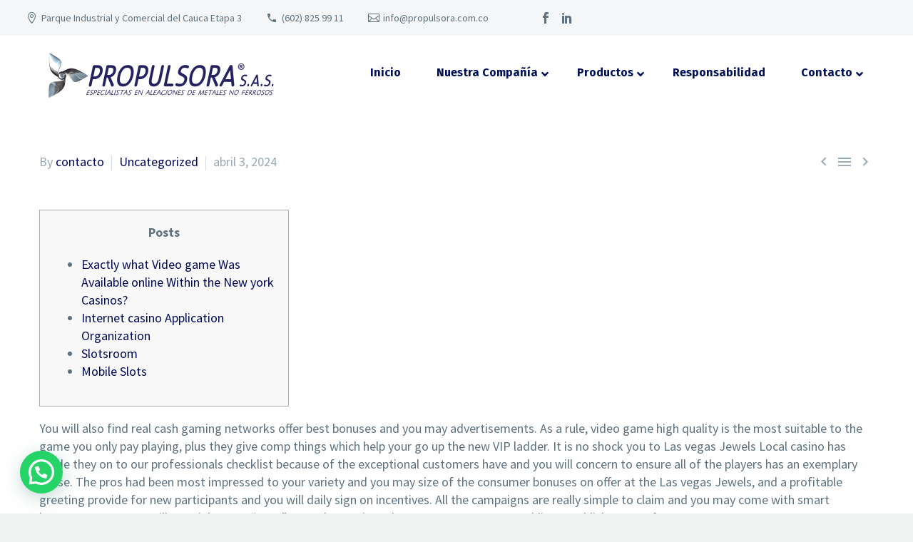

--- FILE ---
content_type: text/html; charset=UTF-8
request_url: https://propulsora.com.co/on-line-casino-pharaohs-casinos-us-a-real-income/
body_size: 109684
content:
<!DOCTYPE html>
<!--[if IE 7]>
<html class="ie ie7" dir="ltr" lang="es" prefix="og: https://ogp.me/ns#" xmlns:og="http://ogp.me/ns#" xmlns:fb="http://ogp.me/ns/fb#">
<![endif]-->
<!--[if IE 8]>
<html class="ie ie8" dir="ltr" lang="es" prefix="og: https://ogp.me/ns#" xmlns:og="http://ogp.me/ns#" xmlns:fb="http://ogp.me/ns/fb#">
<![endif]-->
<!--[if !(IE 7) | !(IE 8) ]><!-->
<html dir="ltr" lang="es" prefix="og: https://ogp.me/ns#" xmlns:og="http://ogp.me/ns#" xmlns:fb="http://ogp.me/ns/fb#">
<!--<![endif]-->
<head>
	<meta charset="UTF-8">
	<meta name="viewport" content="width=device-width, initial-scale=1.0" />
	<link rel="profile" href="http://gmpg.org/xfn/11">
	<link rel="pingback" href="https://propulsora.com.co/xmlrpc.php">
	<style>.tgpli-background-inited { background-image: none !important; }img[data-tgpli-image-inited] { display:none !important;visibility:hidden !important; }</style>        <script type="text/javascript">
            window.tgpLazyItemsOptions = {
                visibilityOffset: 300,
                desktopEnable: true,
                mobileEnable: false            };
            window.tgpQueue = {
                nodes: [],
                add: function(id, data) {
                    data = data || {};
                    if (window.tgpLazyItems !== undefined) {
                        if (this.nodes.length > 0) {
                            window.tgpLazyItems.addNodes(this.flushNodes());
                        }
                        window.tgpLazyItems.addNode({
                            node: document.getElementById(id),
                            data: data
                        });
                    } else {
                        this.nodes.push({
                            node: document.getElementById(id),
                            data: data
                        });
                    }
                },
                flushNodes: function() {
                    return this.nodes.splice(0, this.nodes.length);
                }
            };
        </script>
        <script type="text/javascript" async src="https://propulsora.com.co/wp-content/themes/thegem/js/thegem-pagespeed-lazy-items.js"></script><title>On-line casino pharaohs casinos Us A real income - Propulsora</title>

		<!-- All in One SEO 4.9.3 - aioseo.com -->
	<meta name="description" content="Posts Exactly what Video game Was Available online Within the New york Casinos? Internet casino Application Organization Slotsroom Mobile Slots You will also find real cash gaming networks offer best bonuses and you may advertisements. As a rule, video game high quality is the most suitable to the game you only pay playing, plus they" />
	<meta name="robots" content="max-snippet:-1, max-image-preview:large, max-video-preview:-1" />
	<meta name="author" content="contacto"/>
	<meta name="keywords" content="uncategorized" />
	<link rel="canonical" href="https://propulsora.com.co/on-line-casino-pharaohs-casinos-us-a-real-income/" />
	<meta name="generator" content="All in One SEO (AIOSEO) 4.9.3" />
		<meta property="og:locale" content="es_ES" />
		<meta property="og:site_name" content="Propulsora - Especialistas en Aleaciones de Metales no Ferrosos" />
		<meta property="og:type" content="article" />
		<meta property="og:title" content="On-line casino pharaohs casinos Us A real income - Propulsora" />
		<meta property="og:description" content="Posts Exactly what Video game Was Available online Within the New york Casinos? Internet casino Application Organization Slotsroom Mobile Slots You will also find real cash gaming networks offer best bonuses and you may advertisements. As a rule, video game high quality is the most suitable to the game you only pay playing, plus they" />
		<meta property="og:url" content="https://propulsora.com.co/on-line-casino-pharaohs-casinos-us-a-real-income/" />
		<meta property="article:published_time" content="2024-04-03T23:17:12+00:00" />
		<meta property="article:modified_time" content="2024-04-03T23:17:12+00:00" />
		<meta name="twitter:card" content="summary" />
		<meta name="twitter:title" content="On-line casino pharaohs casinos Us A real income - Propulsora" />
		<meta name="twitter:description" content="Posts Exactly what Video game Was Available online Within the New york Casinos? Internet casino Application Organization Slotsroom Mobile Slots You will also find real cash gaming networks offer best bonuses and you may advertisements. As a rule, video game high quality is the most suitable to the game you only pay playing, plus they" />
		<script type="application/ld+json" class="aioseo-schema">
			{"@context":"https:\/\/schema.org","@graph":[{"@type":"BlogPosting","@id":"https:\/\/propulsora.com.co\/on-line-casino-pharaohs-casinos-us-a-real-income\/#blogposting","name":"On-line casino pharaohs casinos Us A real income - Propulsora","headline":"On-line casino pharaohs casinos Us A real income","author":{"@id":"https:\/\/propulsora.com.co\/author\/contacto\/#author"},"publisher":{"@id":"https:\/\/propulsora.com.co\/#organization"},"image":{"@type":"ImageObject","url":"https:\/\/www.rtgcoupons.com\/wp-content\/uploads\/2022\/08\/Screenshot-2022-08-04-at-00-22-38-Brango-Casino-Exclusive-50-Free-No-Deposit-300-US-Bonus.png","@id":"https:\/\/propulsora.com.co\/on-line-casino-pharaohs-casinos-us-a-real-income\/#articleImage"},"datePublished":"2024-04-03T18:17:12-05:00","dateModified":"2024-04-03T18:17:12-05:00","inLanguage":"es-ES","mainEntityOfPage":{"@id":"https:\/\/propulsora.com.co\/on-line-casino-pharaohs-casinos-us-a-real-income\/#webpage"},"isPartOf":{"@id":"https:\/\/propulsora.com.co\/on-line-casino-pharaohs-casinos-us-a-real-income\/#webpage"},"articleSection":"Uncategorized"},{"@type":"BreadcrumbList","@id":"https:\/\/propulsora.com.co\/on-line-casino-pharaohs-casinos-us-a-real-income\/#breadcrumblist","itemListElement":[{"@type":"ListItem","@id":"https:\/\/propulsora.com.co#listItem","position":1,"name":"Home","item":"https:\/\/propulsora.com.co","nextItem":{"@type":"ListItem","@id":"https:\/\/propulsora.com.co\/category\/uncategorized\/#listItem","name":"Uncategorized"}},{"@type":"ListItem","@id":"https:\/\/propulsora.com.co\/category\/uncategorized\/#listItem","position":2,"name":"Uncategorized","item":"https:\/\/propulsora.com.co\/category\/uncategorized\/","nextItem":{"@type":"ListItem","@id":"https:\/\/propulsora.com.co\/on-line-casino-pharaohs-casinos-us-a-real-income\/#listItem","name":"On-line casino pharaohs casinos Us A real income"},"previousItem":{"@type":"ListItem","@id":"https:\/\/propulsora.com.co#listItem","name":"Home"}},{"@type":"ListItem","@id":"https:\/\/propulsora.com.co\/on-line-casino-pharaohs-casinos-us-a-real-income\/#listItem","position":3,"name":"On-line casino pharaohs casinos Us A real income","previousItem":{"@type":"ListItem","@id":"https:\/\/propulsora.com.co\/category\/uncategorized\/#listItem","name":"Uncategorized"}}]},{"@type":"Organization","@id":"https:\/\/propulsora.com.co\/#organization","name":"Propulsora","description":"Especialistas en Aleaciones de Metales no Ferrosos","url":"https:\/\/propulsora.com.co\/","telephone":"+576028259911","logo":{"@type":"ImageObject","url":"https:\/\/propulsora.com.co\/wp-content\/uploads\/2022\/08\/logo-propulsora-especialistas-en-metales-no-ferrosos.png","@id":"https:\/\/propulsora.com.co\/on-line-casino-pharaohs-casinos-us-a-real-income\/#organizationLogo","width":2564,"height":575,"caption":"logo propulsora especialistas en metales no ferrosos"},"image":{"@id":"https:\/\/propulsora.com.co\/on-line-casino-pharaohs-casinos-us-a-real-income\/#organizationLogo"}},{"@type":"Person","@id":"https:\/\/propulsora.com.co\/author\/contacto\/#author","url":"https:\/\/propulsora.com.co\/author\/contacto\/","name":"contacto","image":{"@type":"ImageObject","@id":"https:\/\/propulsora.com.co\/on-line-casino-pharaohs-casinos-us-a-real-income\/#authorImage","url":"https:\/\/secure.gravatar.com\/avatar\/be39c2642c3ae7a8a60cbe6fe67056a658cad4eabe73e6ab1ca30741dd3de686?s=96&d=mm&r=g","width":96,"height":96,"caption":"contacto"}},{"@type":"WebPage","@id":"https:\/\/propulsora.com.co\/on-line-casino-pharaohs-casinos-us-a-real-income\/#webpage","url":"https:\/\/propulsora.com.co\/on-line-casino-pharaohs-casinos-us-a-real-income\/","name":"On-line casino pharaohs casinos Us A real income - Propulsora","description":"Posts Exactly what Video game Was Available online Within the New york Casinos? Internet casino Application Organization Slotsroom Mobile Slots You will also find real cash gaming networks offer best bonuses and you may advertisements. As a rule, video game high quality is the most suitable to the game you only pay playing, plus they","inLanguage":"es-ES","isPartOf":{"@id":"https:\/\/propulsora.com.co\/#website"},"breadcrumb":{"@id":"https:\/\/propulsora.com.co\/on-line-casino-pharaohs-casinos-us-a-real-income\/#breadcrumblist"},"author":{"@id":"https:\/\/propulsora.com.co\/author\/contacto\/#author"},"creator":{"@id":"https:\/\/propulsora.com.co\/author\/contacto\/#author"},"datePublished":"2024-04-03T18:17:12-05:00","dateModified":"2024-04-03T18:17:12-05:00"},{"@type":"WebSite","@id":"https:\/\/propulsora.com.co\/#website","url":"https:\/\/propulsora.com.co\/","name":"Propulsora","description":"Especialistas en Aleaciones de Metales no Ferrosos","inLanguage":"es-ES","publisher":{"@id":"https:\/\/propulsora.com.co\/#organization"}}]}
		</script>
		<!-- All in One SEO -->

<link rel='dns-prefetch' href='//fonts.googleapis.com' />
<link rel="alternate" type="application/rss+xml" title="Propulsora &raquo; Feed" href="https://propulsora.com.co/feed/" />
<link rel="alternate" type="application/rss+xml" title="Propulsora &raquo; Feed de los comentarios" href="https://propulsora.com.co/comments/feed/" />
<link rel="alternate" type="application/rss+xml" title="Propulsora &raquo; Comentario On-line casino pharaohs casinos Us A real income del feed" href="https://propulsora.com.co/on-line-casino-pharaohs-casinos-us-a-real-income/feed/" />
<link rel="alternate" title="oEmbed (JSON)" type="application/json+oembed" href="https://propulsora.com.co/wp-json/oembed/1.0/embed?url=https%3A%2F%2Fpropulsora.com.co%2Fon-line-casino-pharaohs-casinos-us-a-real-income%2F" />
<link rel="alternate" title="oEmbed (XML)" type="text/xml+oembed" href="https://propulsora.com.co/wp-json/oembed/1.0/embed?url=https%3A%2F%2Fpropulsora.com.co%2Fon-line-casino-pharaohs-casinos-us-a-real-income%2F&#038;format=xml" />
		<!-- This site uses the Google Analytics by MonsterInsights plugin v9.11.1 - Using Analytics tracking - https://www.monsterinsights.com/ -->
							<script src="//www.googletagmanager.com/gtag/js?id=G-4WTW2S9ZDS"  data-cfasync="false" data-wpfc-render="false" type="text/javascript" async></script>
			<script data-cfasync="false" data-wpfc-render="false" type="text/javascript">
				var mi_version = '9.11.1';
				var mi_track_user = true;
				var mi_no_track_reason = '';
								var MonsterInsightsDefaultLocations = {"page_location":"https:\/\/propulsora.com.co\/on-line-casino-pharaohs-casinos-us-a-real-income\/"};
								if ( typeof MonsterInsightsPrivacyGuardFilter === 'function' ) {
					var MonsterInsightsLocations = (typeof MonsterInsightsExcludeQuery === 'object') ? MonsterInsightsPrivacyGuardFilter( MonsterInsightsExcludeQuery ) : MonsterInsightsPrivacyGuardFilter( MonsterInsightsDefaultLocations );
				} else {
					var MonsterInsightsLocations = (typeof MonsterInsightsExcludeQuery === 'object') ? MonsterInsightsExcludeQuery : MonsterInsightsDefaultLocations;
				}

								var disableStrs = [
										'ga-disable-G-4WTW2S9ZDS',
									];

				/* Function to detect opted out users */
				function __gtagTrackerIsOptedOut() {
					for (var index = 0; index < disableStrs.length; index++) {
						if (document.cookie.indexOf(disableStrs[index] + '=true') > -1) {
							return true;
						}
					}

					return false;
				}

				/* Disable tracking if the opt-out cookie exists. */
				if (__gtagTrackerIsOptedOut()) {
					for (var index = 0; index < disableStrs.length; index++) {
						window[disableStrs[index]] = true;
					}
				}

				/* Opt-out function */
				function __gtagTrackerOptout() {
					for (var index = 0; index < disableStrs.length; index++) {
						document.cookie = disableStrs[index] + '=true; expires=Thu, 31 Dec 2099 23:59:59 UTC; path=/';
						window[disableStrs[index]] = true;
					}
				}

				if ('undefined' === typeof gaOptout) {
					function gaOptout() {
						__gtagTrackerOptout();
					}
				}
								window.dataLayer = window.dataLayer || [];

				window.MonsterInsightsDualTracker = {
					helpers: {},
					trackers: {},
				};
				if (mi_track_user) {
					function __gtagDataLayer() {
						dataLayer.push(arguments);
					}

					function __gtagTracker(type, name, parameters) {
						if (!parameters) {
							parameters = {};
						}

						if (parameters.send_to) {
							__gtagDataLayer.apply(null, arguments);
							return;
						}

						if (type === 'event') {
														parameters.send_to = monsterinsights_frontend.v4_id;
							var hookName = name;
							if (typeof parameters['event_category'] !== 'undefined') {
								hookName = parameters['event_category'] + ':' + name;
							}

							if (typeof MonsterInsightsDualTracker.trackers[hookName] !== 'undefined') {
								MonsterInsightsDualTracker.trackers[hookName](parameters);
							} else {
								__gtagDataLayer('event', name, parameters);
							}
							
						} else {
							__gtagDataLayer.apply(null, arguments);
						}
					}

					__gtagTracker('js', new Date());
					__gtagTracker('set', {
						'developer_id.dZGIzZG': true,
											});
					if ( MonsterInsightsLocations.page_location ) {
						__gtagTracker('set', MonsterInsightsLocations);
					}
										__gtagTracker('config', 'G-4WTW2S9ZDS', {"forceSSL":"true","link_attribution":"true"} );
										window.gtag = __gtagTracker;										(function () {
						/* https://developers.google.com/analytics/devguides/collection/analyticsjs/ */
						/* ga and __gaTracker compatibility shim. */
						var noopfn = function () {
							return null;
						};
						var newtracker = function () {
							return new Tracker();
						};
						var Tracker = function () {
							return null;
						};
						var p = Tracker.prototype;
						p.get = noopfn;
						p.set = noopfn;
						p.send = function () {
							var args = Array.prototype.slice.call(arguments);
							args.unshift('send');
							__gaTracker.apply(null, args);
						};
						var __gaTracker = function () {
							var len = arguments.length;
							if (len === 0) {
								return;
							}
							var f = arguments[len - 1];
							if (typeof f !== 'object' || f === null || typeof f.hitCallback !== 'function') {
								if ('send' === arguments[0]) {
									var hitConverted, hitObject = false, action;
									if ('event' === arguments[1]) {
										if ('undefined' !== typeof arguments[3]) {
											hitObject = {
												'eventAction': arguments[3],
												'eventCategory': arguments[2],
												'eventLabel': arguments[4],
												'value': arguments[5] ? arguments[5] : 1,
											}
										}
									}
									if ('pageview' === arguments[1]) {
										if ('undefined' !== typeof arguments[2]) {
											hitObject = {
												'eventAction': 'page_view',
												'page_path': arguments[2],
											}
										}
									}
									if (typeof arguments[2] === 'object') {
										hitObject = arguments[2];
									}
									if (typeof arguments[5] === 'object') {
										Object.assign(hitObject, arguments[5]);
									}
									if ('undefined' !== typeof arguments[1].hitType) {
										hitObject = arguments[1];
										if ('pageview' === hitObject.hitType) {
											hitObject.eventAction = 'page_view';
										}
									}
									if (hitObject) {
										action = 'timing' === arguments[1].hitType ? 'timing_complete' : hitObject.eventAction;
										hitConverted = mapArgs(hitObject);
										__gtagTracker('event', action, hitConverted);
									}
								}
								return;
							}

							function mapArgs(args) {
								var arg, hit = {};
								var gaMap = {
									'eventCategory': 'event_category',
									'eventAction': 'event_action',
									'eventLabel': 'event_label',
									'eventValue': 'event_value',
									'nonInteraction': 'non_interaction',
									'timingCategory': 'event_category',
									'timingVar': 'name',
									'timingValue': 'value',
									'timingLabel': 'event_label',
									'page': 'page_path',
									'location': 'page_location',
									'title': 'page_title',
									'referrer' : 'page_referrer',
								};
								for (arg in args) {
																		if (!(!args.hasOwnProperty(arg) || !gaMap.hasOwnProperty(arg))) {
										hit[gaMap[arg]] = args[arg];
									} else {
										hit[arg] = args[arg];
									}
								}
								return hit;
							}

							try {
								f.hitCallback();
							} catch (ex) {
							}
						};
						__gaTracker.create = newtracker;
						__gaTracker.getByName = newtracker;
						__gaTracker.getAll = function () {
							return [];
						};
						__gaTracker.remove = noopfn;
						__gaTracker.loaded = true;
						window['__gaTracker'] = __gaTracker;
					})();
									} else {
										console.log("");
					(function () {
						function __gtagTracker() {
							return null;
						}

						window['__gtagTracker'] = __gtagTracker;
						window['gtag'] = __gtagTracker;
					})();
									}
			</script>
							<!-- / Google Analytics by MonsterInsights -->
		<style id='wp-img-auto-sizes-contain-inline-css' type='text/css'>
img:is([sizes=auto i],[sizes^="auto," i]){contain-intrinsic-size:3000px 1500px}
/*# sourceURL=wp-img-auto-sizes-contain-inline-css */
</style>
<link rel='stylesheet' id='thegem-preloader-css' href='https://propulsora.com.co/wp-content/themes/thegem/css/thegem-preloader.css?ver=5.7.0' type='text/css' media='all' />
<style id='thegem-preloader-inline-css' type='text/css'>

		body:not(.compose-mode) .gem-icon-style-gradient span,
		body:not(.compose-mode) .gem-icon .gem-icon-half-1,
		body:not(.compose-mode) .gem-icon .gem-icon-half-2 {
			opacity: 0 !important;
			}
/*# sourceURL=thegem-preloader-inline-css */
</style>
<link rel='stylesheet' id='thegem-reset-css' href='https://propulsora.com.co/wp-content/themes/thegem/css/thegem-reset.css?ver=5.7.0' type='text/css' media='all' />
<link rel='stylesheet' id='thegem-grid-css' href='https://propulsora.com.co/wp-content/themes/thegem/css/thegem-grid.css?ver=5.7.0' type='text/css' media='all' />
<link rel='stylesheet' id='thegem-header-css' href='https://propulsora.com.co/wp-content/themes/thegem/css/thegem-header.css?ver=5.7.0' type='text/css' media='all' />
<link rel='stylesheet' id='thegem-style-css' href='https://propulsora.com.co/wp-content/themes/thegem/style.css?ver=6.9' type='text/css' media='all' />
<link rel='stylesheet' id='thegem-widgets-css' href='https://propulsora.com.co/wp-content/themes/thegem/css/thegem-widgets.css?ver=5.7.0' type='text/css' media='all' />
<link rel='stylesheet' id='thegem-new-css-css' href='https://propulsora.com.co/wp-content/themes/thegem/css/thegem-new-css.css?ver=5.7.0' type='text/css' media='all' />
<link rel='stylesheet' id='perevazka-css-css-css' href='https://propulsora.com.co/wp-content/themes/thegem/css/thegem-perevazka-css.css?ver=5.7.0' type='text/css' media='all' />
<link rel='stylesheet' id='thegem-google-fonts-css' href='//fonts.googleapis.com/css?family=Source+Sans+Pro%3A200%2C200italic%2C300%2C300italic%2C400%2C400italic%2C600%2C600italic%2C700%2C700italic%2C900%2C900italic%7CFira+Sans%3A100%2C100italic%2C200%2C200italic%2C300%2C300italic%2C400%2C400italic%2C500%2C500italic%2C600%2C600italic%2C700%2C700italic%2C800%2C800italic%2C900%2C900italic%7CMontserrat%3A100%2C200%2C300%2C400%2C500%2C600%2C700%2C800%2C900%2C100italic%2C200italic%2C300italic%2C400italic%2C500italic%2C600italic%2C700italic%2C800italic%2C900italic%7CRoboto%3A100%2C100italic%2C300%2C300italic%2C400%2C400italic%2C500%2C500italic%2C700%2C700italic%2C900%2C900italic&#038;subset=cyrillic%2Ccyrillic-ext%2Cgreek%2Cgreek-ext%2Clatin%2Clatin-ext%2Cvietnamese&#038;ver=6.9' type='text/css' media='all' />
<link rel='stylesheet' id='thegem-custom-css' href='https://propulsora.com.co/wp-content/themes/thegem/css/custom-szuOcNlE.css?ver=5.7.0' type='text/css' media='all' />
<style id='thegem-custom-inline-css' type='text/css'>
body .breadcrumbs,body .breadcrumbs a,body .bc-devider:before {color: #FFFFFFFF;}body .breadcrumbs .current {	color: #E7FF89FF;	border-bottom: 3px solid #E7FF89FF;}body .breadcrumbs a:hover {	color: #E7FF89FF;}body .page-title-block .breadcrumbs-container{	text-align: center;}.page-breadcrumbs{	position: relative;	display: flex;	width: 100%;	align-items: center;	min-height: 70px;	z-index: 1;}.fullwidth-content > .page-breadcrumbs {	padding-left: 21px;	padding-right: 21px;}.page-breadcrumbs.page-breadcrumbs--left{	justify-content: flex-start;	text-align: left;}.page-breadcrumbs.page-breadcrumbs--center{	justify-content: center;	text-align: center;}.page-breadcrumbs.page-breadcrumbs--right{	justify-content: flex-end;	text-align: right;}.page-breadcrumbs ul{	display: flex;	flex-wrap: wrap;	padding: 0;	margin: 0;	list-style-type: none;}.page-breadcrumbs ul li{	position: relative;}.page-breadcrumbs ul li:not(:last-child){	padding-right: 20px;	margin-right: 5px;}.page-breadcrumbs ul li:not(:last-child):after{	font-family: 'thegem-icons';	content: '\e601';	position: absolute;	right: 0;	top: 50%;	transform: translateY(-50%);	line-height: 1;}.page-breadcrumbs ul li a,.page-breadcrumbs ul li:not(:last-child):after{	color: #99A9B5FF;}.page-breadcrumbs ul li{	color: #3C3950FF;}.page-breadcrumbs ul li a:hover{	color: #3C3950FF;}.block-content {padding-top: 60px;}.block-content:last-of-type {padding-bottom: 0px;}#top-area {	display: block;}body.woocommerce #main.page__top-shadow:before{	display: none;	content: '';	position: absolute;	top: 0;	left: 0;	width: 100%;	height: 5px;	box-shadow: 0px 5px 5px -5px rgba(0, 0, 0, 0.15) inset;	z-index: 1;}body.woocommerce #main.page__top-shadow.visible:before{	display: block;}@media (max-width: 991px) {#page-title {padding-top: 80px;padding-bottom: 80px;}.page-title-inner, body .breadcrumbs{padding-left: 0px;padding-right: 0px;}.page-title-excerpt {margin-top: 18px;}#page-title .page-title-title {margin-top: 0px;}.block-content {}.block-content:last-of-type {}#top-area {	display: block;}}@media (max-width: 767px) {#page-title {padding-top: 80px;padding-bottom: 80px;}.page-title-inner,body .breadcrumbs{padding-left: 0px;padding-right: 0px;}.page-title-excerpt {margin-top: 18px;}#page-title .page-title-title {margin-top: 0px;}.block-content {}.block-content:last-of-type {}#top-area {	display: block;}}
/*# sourceURL=thegem-custom-inline-css */
</style>
<link rel='stylesheet' id='js_composer_front-css' href='https://propulsora.com.co/wp-content/plugins/js_composer/assets/css/js_composer.min.css?ver=8.2' type='text/css' media='all' />
<link rel='stylesheet' id='thegem_js_composer_front-css' href='https://propulsora.com.co/wp-content/themes/thegem/css/thegem-js_composer_columns.css?ver=5.7.0' type='text/css' media='all' />
<link rel='stylesheet' id='thegem-additional-blog-1-css' href='https://propulsora.com.co/wp-content/themes/thegem/css/thegem-additional-blog-1.css?ver=5.7.0' type='text/css' media='all' />
<link rel='stylesheet' id='jquery-fancybox-css' href='https://propulsora.com.co/wp-content/themes/thegem/js/fancyBox/jquery.fancybox.min.css?ver=5.7.0' type='text/css' media='all' />
<link rel='stylesheet' id='thegem-vc_elements-css' href='https://propulsora.com.co/wp-content/themes/thegem/css/thegem-vc_elements.css?ver=5.7.0' type='text/css' media='all' />
<style id='wp-emoji-styles-inline-css' type='text/css'>

	img.wp-smiley, img.emoji {
		display: inline !important;
		border: none !important;
		box-shadow: none !important;
		height: 1em !important;
		width: 1em !important;
		margin: 0 0.07em !important;
		vertical-align: -0.1em !important;
		background: none !important;
		padding: 0 !important;
	}
/*# sourceURL=wp-emoji-styles-inline-css */
</style>
<link rel='stylesheet' id='wp-block-library-css' href='https://propulsora.com.co/wp-includes/css/dist/block-library/style.min.css?ver=6.9' type='text/css' media='all' />
<style id='global-styles-inline-css' type='text/css'>
:root{--wp--preset--aspect-ratio--square: 1;--wp--preset--aspect-ratio--4-3: 4/3;--wp--preset--aspect-ratio--3-4: 3/4;--wp--preset--aspect-ratio--3-2: 3/2;--wp--preset--aspect-ratio--2-3: 2/3;--wp--preset--aspect-ratio--16-9: 16/9;--wp--preset--aspect-ratio--9-16: 9/16;--wp--preset--color--black: #000000;--wp--preset--color--cyan-bluish-gray: #abb8c3;--wp--preset--color--white: #ffffff;--wp--preset--color--pale-pink: #f78da7;--wp--preset--color--vivid-red: #cf2e2e;--wp--preset--color--luminous-vivid-orange: #ff6900;--wp--preset--color--luminous-vivid-amber: #fcb900;--wp--preset--color--light-green-cyan: #7bdcb5;--wp--preset--color--vivid-green-cyan: #00d084;--wp--preset--color--pale-cyan-blue: #8ed1fc;--wp--preset--color--vivid-cyan-blue: #0693e3;--wp--preset--color--vivid-purple: #9b51e0;--wp--preset--gradient--vivid-cyan-blue-to-vivid-purple: linear-gradient(135deg,rgb(6,147,227) 0%,rgb(155,81,224) 100%);--wp--preset--gradient--light-green-cyan-to-vivid-green-cyan: linear-gradient(135deg,rgb(122,220,180) 0%,rgb(0,208,130) 100%);--wp--preset--gradient--luminous-vivid-amber-to-luminous-vivid-orange: linear-gradient(135deg,rgb(252,185,0) 0%,rgb(255,105,0) 100%);--wp--preset--gradient--luminous-vivid-orange-to-vivid-red: linear-gradient(135deg,rgb(255,105,0) 0%,rgb(207,46,46) 100%);--wp--preset--gradient--very-light-gray-to-cyan-bluish-gray: linear-gradient(135deg,rgb(238,238,238) 0%,rgb(169,184,195) 100%);--wp--preset--gradient--cool-to-warm-spectrum: linear-gradient(135deg,rgb(74,234,220) 0%,rgb(151,120,209) 20%,rgb(207,42,186) 40%,rgb(238,44,130) 60%,rgb(251,105,98) 80%,rgb(254,248,76) 100%);--wp--preset--gradient--blush-light-purple: linear-gradient(135deg,rgb(255,206,236) 0%,rgb(152,150,240) 100%);--wp--preset--gradient--blush-bordeaux: linear-gradient(135deg,rgb(254,205,165) 0%,rgb(254,45,45) 50%,rgb(107,0,62) 100%);--wp--preset--gradient--luminous-dusk: linear-gradient(135deg,rgb(255,203,112) 0%,rgb(199,81,192) 50%,rgb(65,88,208) 100%);--wp--preset--gradient--pale-ocean: linear-gradient(135deg,rgb(255,245,203) 0%,rgb(182,227,212) 50%,rgb(51,167,181) 100%);--wp--preset--gradient--electric-grass: linear-gradient(135deg,rgb(202,248,128) 0%,rgb(113,206,126) 100%);--wp--preset--gradient--midnight: linear-gradient(135deg,rgb(2,3,129) 0%,rgb(40,116,252) 100%);--wp--preset--font-size--small: 13px;--wp--preset--font-size--medium: 20px;--wp--preset--font-size--large: 36px;--wp--preset--font-size--x-large: 42px;--wp--preset--spacing--20: 0.44rem;--wp--preset--spacing--30: 0.67rem;--wp--preset--spacing--40: 1rem;--wp--preset--spacing--50: 1.5rem;--wp--preset--spacing--60: 2.25rem;--wp--preset--spacing--70: 3.38rem;--wp--preset--spacing--80: 5.06rem;--wp--preset--shadow--natural: 6px 6px 9px rgba(0, 0, 0, 0.2);--wp--preset--shadow--deep: 12px 12px 50px rgba(0, 0, 0, 0.4);--wp--preset--shadow--sharp: 6px 6px 0px rgba(0, 0, 0, 0.2);--wp--preset--shadow--outlined: 6px 6px 0px -3px rgb(255, 255, 255), 6px 6px rgb(0, 0, 0);--wp--preset--shadow--crisp: 6px 6px 0px rgb(0, 0, 0);}:where(.is-layout-flex){gap: 0.5em;}:where(.is-layout-grid){gap: 0.5em;}body .is-layout-flex{display: flex;}.is-layout-flex{flex-wrap: wrap;align-items: center;}.is-layout-flex > :is(*, div){margin: 0;}body .is-layout-grid{display: grid;}.is-layout-grid > :is(*, div){margin: 0;}:where(.wp-block-columns.is-layout-flex){gap: 2em;}:where(.wp-block-columns.is-layout-grid){gap: 2em;}:where(.wp-block-post-template.is-layout-flex){gap: 1.25em;}:where(.wp-block-post-template.is-layout-grid){gap: 1.25em;}.has-black-color{color: var(--wp--preset--color--black) !important;}.has-cyan-bluish-gray-color{color: var(--wp--preset--color--cyan-bluish-gray) !important;}.has-white-color{color: var(--wp--preset--color--white) !important;}.has-pale-pink-color{color: var(--wp--preset--color--pale-pink) !important;}.has-vivid-red-color{color: var(--wp--preset--color--vivid-red) !important;}.has-luminous-vivid-orange-color{color: var(--wp--preset--color--luminous-vivid-orange) !important;}.has-luminous-vivid-amber-color{color: var(--wp--preset--color--luminous-vivid-amber) !important;}.has-light-green-cyan-color{color: var(--wp--preset--color--light-green-cyan) !important;}.has-vivid-green-cyan-color{color: var(--wp--preset--color--vivid-green-cyan) !important;}.has-pale-cyan-blue-color{color: var(--wp--preset--color--pale-cyan-blue) !important;}.has-vivid-cyan-blue-color{color: var(--wp--preset--color--vivid-cyan-blue) !important;}.has-vivid-purple-color{color: var(--wp--preset--color--vivid-purple) !important;}.has-black-background-color{background-color: var(--wp--preset--color--black) !important;}.has-cyan-bluish-gray-background-color{background-color: var(--wp--preset--color--cyan-bluish-gray) !important;}.has-white-background-color{background-color: var(--wp--preset--color--white) !important;}.has-pale-pink-background-color{background-color: var(--wp--preset--color--pale-pink) !important;}.has-vivid-red-background-color{background-color: var(--wp--preset--color--vivid-red) !important;}.has-luminous-vivid-orange-background-color{background-color: var(--wp--preset--color--luminous-vivid-orange) !important;}.has-luminous-vivid-amber-background-color{background-color: var(--wp--preset--color--luminous-vivid-amber) !important;}.has-light-green-cyan-background-color{background-color: var(--wp--preset--color--light-green-cyan) !important;}.has-vivid-green-cyan-background-color{background-color: var(--wp--preset--color--vivid-green-cyan) !important;}.has-pale-cyan-blue-background-color{background-color: var(--wp--preset--color--pale-cyan-blue) !important;}.has-vivid-cyan-blue-background-color{background-color: var(--wp--preset--color--vivid-cyan-blue) !important;}.has-vivid-purple-background-color{background-color: var(--wp--preset--color--vivid-purple) !important;}.has-black-border-color{border-color: var(--wp--preset--color--black) !important;}.has-cyan-bluish-gray-border-color{border-color: var(--wp--preset--color--cyan-bluish-gray) !important;}.has-white-border-color{border-color: var(--wp--preset--color--white) !important;}.has-pale-pink-border-color{border-color: var(--wp--preset--color--pale-pink) !important;}.has-vivid-red-border-color{border-color: var(--wp--preset--color--vivid-red) !important;}.has-luminous-vivid-orange-border-color{border-color: var(--wp--preset--color--luminous-vivid-orange) !important;}.has-luminous-vivid-amber-border-color{border-color: var(--wp--preset--color--luminous-vivid-amber) !important;}.has-light-green-cyan-border-color{border-color: var(--wp--preset--color--light-green-cyan) !important;}.has-vivid-green-cyan-border-color{border-color: var(--wp--preset--color--vivid-green-cyan) !important;}.has-pale-cyan-blue-border-color{border-color: var(--wp--preset--color--pale-cyan-blue) !important;}.has-vivid-cyan-blue-border-color{border-color: var(--wp--preset--color--vivid-cyan-blue) !important;}.has-vivid-purple-border-color{border-color: var(--wp--preset--color--vivid-purple) !important;}.has-vivid-cyan-blue-to-vivid-purple-gradient-background{background: var(--wp--preset--gradient--vivid-cyan-blue-to-vivid-purple) !important;}.has-light-green-cyan-to-vivid-green-cyan-gradient-background{background: var(--wp--preset--gradient--light-green-cyan-to-vivid-green-cyan) !important;}.has-luminous-vivid-amber-to-luminous-vivid-orange-gradient-background{background: var(--wp--preset--gradient--luminous-vivid-amber-to-luminous-vivid-orange) !important;}.has-luminous-vivid-orange-to-vivid-red-gradient-background{background: var(--wp--preset--gradient--luminous-vivid-orange-to-vivid-red) !important;}.has-very-light-gray-to-cyan-bluish-gray-gradient-background{background: var(--wp--preset--gradient--very-light-gray-to-cyan-bluish-gray) !important;}.has-cool-to-warm-spectrum-gradient-background{background: var(--wp--preset--gradient--cool-to-warm-spectrum) !important;}.has-blush-light-purple-gradient-background{background: var(--wp--preset--gradient--blush-light-purple) !important;}.has-blush-bordeaux-gradient-background{background: var(--wp--preset--gradient--blush-bordeaux) !important;}.has-luminous-dusk-gradient-background{background: var(--wp--preset--gradient--luminous-dusk) !important;}.has-pale-ocean-gradient-background{background: var(--wp--preset--gradient--pale-ocean) !important;}.has-electric-grass-gradient-background{background: var(--wp--preset--gradient--electric-grass) !important;}.has-midnight-gradient-background{background: var(--wp--preset--gradient--midnight) !important;}.has-small-font-size{font-size: var(--wp--preset--font-size--small) !important;}.has-medium-font-size{font-size: var(--wp--preset--font-size--medium) !important;}.has-large-font-size{font-size: var(--wp--preset--font-size--large) !important;}.has-x-large-font-size{font-size: var(--wp--preset--font-size--x-large) !important;}
/*# sourceURL=global-styles-inline-css */
</style>

<style id='classic-theme-styles-inline-css' type='text/css'>
/*! This file is auto-generated */
.wp-block-button__link{color:#fff;background-color:#32373c;border-radius:9999px;box-shadow:none;text-decoration:none;padding:calc(.667em + 2px) calc(1.333em + 2px);font-size:1.125em}.wp-block-file__button{background:#32373c;color:#fff;text-decoration:none}
/*# sourceURL=/wp-includes/css/classic-themes.min.css */
</style>
<link rel='stylesheet' id='ubermenu-css' href='https://propulsora.com.co/wp-content/plugins/ubermenu/pro/assets/css/ubermenu.min.css?ver=3.7.8' type='text/css' media='all' />
<link rel='stylesheet' id='ubermenu-trans-black-css' href='https://propulsora.com.co/wp-content/plugins/ubermenu/pro/assets/css/skins/trans_black.css?ver=6.9' type='text/css' media='all' />
<link rel='stylesheet' id='ubermenu-font-awesome-all-css' href='https://propulsora.com.co/wp-content/plugins/ubermenu/assets/fontawesome/css/all.min.css?ver=6.9' type='text/css' media='all' />
<link rel='stylesheet' id='mpc-massive-style-css' href='https://propulsora.com.co/wp-content/plugins/mpc-massive/assets/css/mpc-styles.css?ver=2.4.8' type='text/css' media='all' />
<script type="text/javascript">function fullHeightRow() {
			var fullHeight,
				offsetTop,
				element = document.getElementsByClassName('vc_row-o-full-height')[0];
			if (element) {
				fullHeight = window.innerHeight;
				offsetTop = window.pageYOffset + element.getBoundingClientRect().top;
				if (offsetTop < fullHeight) {
					fullHeight = 100 - offsetTop / (fullHeight / 100);
					element.style.minHeight = fullHeight + 'vh'
				}
			}
		}</script><script type="text/javascript" src="https://propulsora.com.co/wp-includes/js/jquery/jquery.min.js?ver=3.7.1" id="jquery-core-js"></script>
<script type="text/javascript" src="https://propulsora.com.co/wp-includes/js/jquery/jquery-migrate.min.js?ver=3.4.1" id="jquery-migrate-js"></script>
<script type="text/javascript" src="https://propulsora.com.co/wp-content/plugins/google-analytics-for-wordpress/assets/js/frontend-gtag.min.js?ver=9.11.1" id="monsterinsights-frontend-script-js" async="async" data-wp-strategy="async"></script>
<script data-cfasync="false" data-wpfc-render="false" type="text/javascript" id='monsterinsights-frontend-script-js-extra'>/* <![CDATA[ */
var monsterinsights_frontend = {"js_events_tracking":"true","download_extensions":"doc,pdf,ppt,zip,xls,docx,pptx,xlsx","inbound_paths":"[{\"path\":\"\\\/go\\\/\",\"label\":\"affiliate\"},{\"path\":\"\\\/recommend\\\/\",\"label\":\"affiliate\"}]","home_url":"https:\/\/propulsora.com.co","hash_tracking":"false","v4_id":"G-4WTW2S9ZDS"};/* ]]> */
</script>
<script></script><link rel="https://api.w.org/" href="https://propulsora.com.co/wp-json/" /><link rel="alternate" title="JSON" type="application/json" href="https://propulsora.com.co/wp-json/wp/v2/posts/23490" /><link rel="EditURI" type="application/rsd+xml" title="RSD" href="https://propulsora.com.co/xmlrpc.php?rsd" />
<meta name="generator" content="WordPress 6.9" />
<link rel='shortlink' href='https://propulsora.com.co/?p=23490' />
<style id="ubermenu-custom-generated-css">
/** Font Awesome 4 Compatibility **/
.fa{font-style:normal;font-variant:normal;font-weight:normal;font-family:FontAwesome;}

/** UberMenu Custom Menu Styles (Customizer) **/
/* main */
 .ubermenu.ubermenu-main { background:none; border:none; box-shadow:none; }
 .ubermenu.ubermenu-main .ubermenu-item-level-0 > .ubermenu-target { border:none; box-shadow:none; border-radius:4px; }
 .ubermenu.ubermenu-main.ubermenu-horizontal .ubermenu-submenu-drop.ubermenu-submenu-align-left_edge_bar, .ubermenu.ubermenu-main.ubermenu-horizontal .ubermenu-submenu-drop.ubermenu-submenu-align-full_width { left:0; }
 .ubermenu.ubermenu-main.ubermenu-horizontal .ubermenu-item-level-0.ubermenu-active > .ubermenu-submenu-drop, .ubermenu.ubermenu-main.ubermenu-horizontal:not(.ubermenu-transition-shift) .ubermenu-item-level-0 > .ubermenu-submenu-drop { margin-top:0; }
 .ubermenu-main .ubermenu-item-level-0 > .ubermenu-target { font-size:16px; color:#00115a; border:none; }
 .ubermenu-main .ubermenu-item-level-0 > .ubermenu-target, .ubermenu-main .ubermenu-item-level-0 > .ubermenu-target.ubermenu-item-notext > .ubermenu-icon { line-height:8px; }
 .ubermenu.ubermenu-main .ubermenu-item-level-0:hover > .ubermenu-target, .ubermenu-main .ubermenu-item-level-0.ubermenu-active > .ubermenu-target { color:#ffffff; background-color:#00115a; background:-webkit-gradient(linear,left top,left bottom,from(#00115a),to(#00115a)); background:-webkit-linear-gradient(top,#00115a,#00115a); background:-moz-linear-gradient(top,#00115a,#00115a); background:-ms-linear-gradient(top,#00115a,#00115a); background:-o-linear-gradient(top,#00115a,#00115a); background:linear-gradient(top,#00115a,#00115a); }
 .ubermenu-main .ubermenu-item-level-0.ubermenu-current-menu-item > .ubermenu-target, .ubermenu-main .ubermenu-item-level-0.ubermenu-current-menu-parent > .ubermenu-target, .ubermenu-main .ubermenu-item-level-0.ubermenu-current-menu-ancestor > .ubermenu-target { color:#0059b2; }
 .ubermenu-main .ubermenu-item.ubermenu-item-level-0 > .ubermenu-highlight { color:#00115a; }
 .ubermenu.ubermenu-main .ubermenu-item-level-0 { margin:5px; }
 .ubermenu-main .ubermenu-item-level-0.ubermenu-active > .ubermenu-target,.ubermenu-main .ubermenu-item-level-0:hover > .ubermenu-target { -webkit-box-shadow:inset 1px 0 0 0 rgba(255,255,255,0); -moz-box-shadow:inset 1px 0 0 0 rgba(255,255,255,0); -o-box-shadow:inset 1px 0 0 0 rgba(255,255,255,0); box-shadow:inset 1px 0 0 0 rgba(255,255,255,0); }
 .ubermenu-main .ubermenu-submenu.ubermenu-submenu-drop { background-color:#b2cde8; border:1px solid #b2cde8; }
 .ubermenu-main .ubermenu-item-level-0 > .ubermenu-submenu-drop { box-shadow:none; }
 .ubermenu-main .ubermenu-submenu .ubermenu-item-header > .ubermenu-target, .ubermenu-main .ubermenu-tab > .ubermenu-target { font-size:16px; }
 .ubermenu-main .ubermenu-nav .ubermenu-submenu .ubermenu-item-header > .ubermenu-target { font-weight:700; }
 .ubermenu-main .ubermenu-submenu .ubermenu-item-header.ubermenu-has-submenu-stack > .ubermenu-target { border:none; }
 .ubermenu-main .ubermenu-submenu-type-stack { padding-top:0; }
 .ubermenu-main .ubermenu-item-normal > .ubermenu-target { font-size:14px; font-weight:normal; }
 .ubermenu-responsive-toggle-main, .ubermenu-main, .ubermenu-main .ubermenu-target, .ubermenu-main .ubermenu-nav .ubermenu-item-level-0 .ubermenu-target { font-family:Fira Sans; }
/* menu_footer1 */
 .ubermenu.ubermenu-menu_footer1 { background:none; border:none; box-shadow:none; }
 .ubermenu.ubermenu-menu_footer1 .ubermenu-item-level-0 > .ubermenu-target { border:none; box-shadow:none; }
 .ubermenu.ubermenu-menu_footer1.ubermenu-horizontal .ubermenu-submenu-drop.ubermenu-submenu-align-left_edge_bar, .ubermenu.ubermenu-menu_footer1.ubermenu-horizontal .ubermenu-submenu-drop.ubermenu-submenu-align-full_width { left:0; }
 .ubermenu.ubermenu-menu_footer1.ubermenu-horizontal .ubermenu-item-level-0.ubermenu-active > .ubermenu-submenu-drop, .ubermenu.ubermenu-menu_footer1.ubermenu-horizontal:not(.ubermenu-transition-shift) .ubermenu-item-level-0 > .ubermenu-submenu-drop { margin-top:0; }
 .ubermenu-menu_footer1 .ubermenu-item-level-0 > .ubermenu-target { font-size:16px; height:20px; }
 .ubermenu-menu_footer1 .ubermenu-nav .ubermenu-item.ubermenu-item-level-0 > .ubermenu-target { font-weight:normal; }
 .ubermenu-menu_footer1 .ubermenu-submenu .ubermenu-item-header.ubermenu-has-submenu-stack > .ubermenu-target { border:none; }
 .ubermenu-menu_footer1 .ubermenu-submenu-type-stack { padding-top:0; }


/** UberMenu Custom Menu Item Styles (Menu Item Settings) **/
/* 65 */     .ubermenu .ubermenu-submenu.ubermenu-submenu-id-65 { background-color:#b2cde8; }
             .ubermenu .ubermenu-submenu.ubermenu-submenu-id-65 .ubermenu-target, .ubermenu .ubermenu-submenu.ubermenu-submenu-id-65 .ubermenu-target > .ubermenu-target-description { color:#00115a; }
/* 4479 */   .ubermenu .ubermenu-submenu.ubermenu-submenu-id-4479 { background-color:#b2cde8; }
             .ubermenu .ubermenu-submenu.ubermenu-submenu-id-4479 .ubermenu-target, .ubermenu .ubermenu-submenu.ubermenu-submenu-id-4479 .ubermenu-target > .ubermenu-target-description { color:#00115a; }
/* 4028 */   .ubermenu .ubermenu-submenu.ubermenu-submenu-id-4028 { width:900px; min-width:900px; background-color:#b2cde8; }
             .ubermenu .ubermenu-submenu.ubermenu-submenu-id-4028 .ubermenu-target, .ubermenu .ubermenu-submenu.ubermenu-submenu-id-4028 .ubermenu-target > .ubermenu-target-description { color:#00115a; }
/* 4293 */   .ubermenu .ubermenu-submenu.ubermenu-submenu-id-4293 { width:900px; min-width:900px; background-color:#b2cde8; }
             .ubermenu .ubermenu-submenu.ubermenu-submenu-id-4293 .ubermenu-target, .ubermenu .ubermenu-submenu.ubermenu-submenu-id-4293 .ubermenu-target > .ubermenu-target-description { color:#00115a; }

/* Status: Loaded from Transient */

</style><meta name="generator" content="Powered by WPBakery Page Builder - drag and drop page builder for WordPress."/>
<link rel="icon" href="https://propulsora.com.co/wp-content/uploads/2022/03/favico.png" sizes="32x32" />
<link rel="icon" href="https://propulsora.com.co/wp-content/uploads/2022/03/favico.png" sizes="192x192" />
<link rel="apple-touch-icon" href="https://propulsora.com.co/wp-content/uploads/2022/03/favico.png" />
<meta name="msapplication-TileImage" content="https://propulsora.com.co/wp-content/uploads/2022/03/favico.png" />
<script>if(document.querySelector('[data-type="vc_custom-css"]')) {document.head.appendChild(document.querySelector('[data-type="vc_custom-css"]'));}</script><noscript><style> .wpb_animate_when_almost_visible { opacity: 1; }</style></noscript>		

<link rel='stylesheet' id='joinchat-css' href='https://propulsora.com.co/wp-content/plugins/creame-whatsapp-me/public/css/joinchat.min.css?ver=6.0.10' type='text/css' media='all' />
<style id='joinchat-inline-css' type='text/css'>
.joinchat{--ch:229;--cs:100%;--cl:18%;--bw:1}
/*# sourceURL=joinchat-inline-css */
</style>
</head>


<body class="wp-singular post-template-default single single-post postid-23490 single-format-standard wp-theme-thegem fullscreen-search wpb-js-composer js-comp-ver-8.2 vc_responsive">

	<script type="text/javascript">
		var gemSettings = {"isTouch":"","forcedLasyDisabled":"","tabletPortrait":"1","tabletLandscape":"","topAreaMobileDisable":"","parallaxDisabled":"","fillTopArea":"","themePath":"https:\/\/propulsora.com.co\/wp-content\/themes\/thegem","rootUrl":"https:\/\/propulsora.com.co","mobileEffectsEnabled":"","isRTL":""};
		(function() {
    function isTouchDevice() {
        return (('ontouchstart' in window) ||
            (navigator.MaxTouchPoints > 0) ||
            (navigator.msMaxTouchPoints > 0));
    }

    window.gemSettings.isTouch = isTouchDevice();

    function userAgentDetection() {
        var ua = navigator.userAgent.toLowerCase(),
        platform = navigator.platform.toLowerCase(),
        UA = ua.match(/(opera|ie|firefox|chrome|version)[\s\/:]([\w\d\.]+)?.*?(safari|version[\s\/:]([\w\d\.]+)|$)/) || [null, 'unknown', 0],
        mode = UA[1] == 'ie' && document.documentMode;

        window.gemBrowser = {
            name: (UA[1] == 'version') ? UA[3] : UA[1],
            version: UA[2],
            platform: {
                name: ua.match(/ip(?:ad|od|hone)/) ? 'ios' : (ua.match(/(?:webos|android)/) || platform.match(/mac|win|linux/) || ['other'])[0]
                }
        };
            }

    window.updateGemClientSize = function() {
        if (window.gemOptions == null || window.gemOptions == undefined) {
            window.gemOptions = {
                first: false,
                clientWidth: 0,
                clientHeight: 0,
                innerWidth: -1
            };
        }

        window.gemOptions.clientWidth = window.innerWidth || document.documentElement.clientWidth;
        if (document.body != null && !window.gemOptions.clientWidth) {
            window.gemOptions.clientWidth = document.body.clientWidth;
        }

        window.gemOptions.clientHeight = window.innerHeight || document.documentElement.clientHeight;
        if (document.body != null && !window.gemOptions.clientHeight) {
            window.gemOptions.clientHeight = document.body.clientHeight;
        }
    };

    window.updateGemInnerSize = function(width) {
        window.gemOptions.innerWidth = width != undefined ? width : (document.body != null ? document.body.clientWidth : 0);
    };

    userAgentDetection();
    window.updateGemClientSize(true);

    window.gemSettings.lasyDisabled = window.gemSettings.forcedLasyDisabled || (!window.gemSettings.mobileEffectsEnabled && (window.gemSettings.isTouch || window.gemOptions.clientWidth <= 800));
})();
		(function() {
    if (window.gemBrowser.name == 'safari') {
        try {
            var safariVersion = parseInt(window.gemBrowser.version);
        } catch(e) {
            var safariVersion = 0;
        }
        if (safariVersion >= 9) {
            window.gemSettings.parallaxDisabled = true;
            window.gemSettings.fillTopArea = true;
        }
    }
})();
		(function() {
    var fullwithData = {
        page: null,
        pageWidth: 0,
        pageOffset: {},
        fixVcRow: true,
        pagePaddingLeft: 0
    };

    function updateFullwidthData() {
        fullwithData.pageOffset = fullwithData.page.getBoundingClientRect();
        fullwithData.pageWidth = parseFloat(fullwithData.pageOffset.width);
        fullwithData.pagePaddingLeft = 0;

        if (fullwithData.page.className.indexOf('vertical-header') != -1) {
            fullwithData.pagePaddingLeft = 45;
            if (fullwithData.pageWidth >= 1600) {
                fullwithData.pagePaddingLeft = 360;
            }
            if (fullwithData.pageWidth < 980) {
                fullwithData.pagePaddingLeft = 0;
            }
        }
    }

    function gem_fix_fullwidth_position(element) {
        if (element == null) {
            return false;
        }

        if (fullwithData.page == null) {
            fullwithData.page = document.getElementById('page');
            updateFullwidthData();
        }

        /*if (fullwithData.pageWidth < 1170) {
            return false;
        }*/

        if (!fullwithData.fixVcRow) {
            return false;
        }

        if (element.previousElementSibling != null && element.previousElementSibling != undefined && element.previousElementSibling.className.indexOf('fullwidth-block') == -1) {
            var elementParentViewportOffset = element.previousElementSibling.getBoundingClientRect();
        } else {
            var elementParentViewportOffset = element.parentNode.getBoundingClientRect();
        }

        /*if (elementParentViewportOffset.top > window.gemOptions.clientHeight) {
            fullwithData.fixVcRow = false;
            return false;
        }*/

        if (element.className.indexOf('vc_row') != -1) {
            var elementMarginLeft = -21;
            var elementMarginRight = -21;
        } else {
            var elementMarginLeft = 0;
            var elementMarginRight = 0;
        }

        var offset = parseInt(fullwithData.pageOffset.left + 0.5) - parseInt((elementParentViewportOffset.left < 0 ? 0 : elementParentViewportOffset.left) + 0.5) - elementMarginLeft + fullwithData.pagePaddingLeft;
        var offsetKey = window.gemSettings.isRTL ? 'right' : 'left';

        element.style.position = 'relative';
        element.style[offsetKey] = offset + 'px';
        element.style.width = fullwithData.pageWidth - fullwithData.pagePaddingLeft + 'px';

        if (element.className.indexOf('vc_row') == -1) {
            element.setAttribute('data-fullwidth-updated', 1);
        }

        if (element.className.indexOf('vc_row') != -1 && element.className.indexOf('vc_section') == -1 && !element.hasAttribute('data-vc-stretch-content')) {
            var el_full = element.parentNode.querySelector('.vc_row-full-width-before');
            var padding = -1 * offset;
            0 > padding && (padding = 0);
            var paddingRight = fullwithData.pageWidth - padding - el_full.offsetWidth + elementMarginLeft + elementMarginRight;
            0 > paddingRight && (paddingRight = 0);
            element.style.paddingLeft = padding + 'px';
            element.style.paddingRight = paddingRight + 'px';
        }
    }

    window.gem_fix_fullwidth_position = gem_fix_fullwidth_position;

    document.addEventListener('DOMContentLoaded', function() {
        var classes = [];

        if (window.gemSettings.isTouch) {
            document.body.classList.add('thegem-touch');
        }

        if (window.gemSettings.lasyDisabled && !window.gemSettings.forcedLasyDisabled) {
            document.body.classList.add('thegem-effects-disabled');
        }
    });

    if (window.gemSettings.parallaxDisabled) {
        var head  = document.getElementsByTagName('head')[0],
            link  = document.createElement('style');
        link.rel  = 'stylesheet';
        link.type = 'text/css';
        link.innerHTML = ".fullwidth-block.fullwidth-block-parallax-fixed .fullwidth-block-background { background-attachment: scroll !important; }";
        head.appendChild(link);
    }
})();

(function() {
    setTimeout(function() {
        var preloader = document.getElementById('page-preloader');
        if (preloader != null && preloader != undefined) {
            preloader.className += ' preloader-loaded';
        }
    }, window.pagePreloaderHideTime || 1000);
})();
	</script>
	
	<div id="page-preloader"><div class="page-preloader-spin"></div></div>
	

<div id="page" class="layout-fullwidth header-style-3">

			<a href="#page" class="scroll-top-button"></a>
	
	
					<div class="top-area-background top-area-scroll-hide">
				<div id="top-area" class="top-area top-area-style-default top-area-alignment-justified">
	<div class="container container-fullwidth">
		<div class="top-area-items inline-inside">
							<div class="top-area-block top-area-contacts"><div class="gem-contacts inline-inside"><div class="gem-contacts-item gem-contacts-address">Parque Industrial y Comercial del Cauca Etapa 3</div><div class="gem-contacts-item gem-contacts-phone"><a href="tel:(602) 825 99 11">(602) 825 99 11</a></div><div class="gem-contacts-item gem-contacts-email"><a href="mailto:info@propulsora.com.co">info@propulsora.com.co</a></div></div></div>
										<div class="top-area-block top-area-socials socials-colored-hover">			<div class="socials inline-inside">
															<a class="socials-item" href="#"
						   target="_blank" title="Facebook"><i
									class="socials-item-icon facebook "></i></a>
																				<a class="socials-item" href="#"
						   target="_blank" title="LinkedIn"><i
									class="socials-item-icon linkedin "></i></a>
																																																																																																																																																																																																																																																																																																																															
			</div>
			</div>
								</div>
	</div>
</div>
			</div>
		
		<div id="site-header-wrapper"  class="  " >
			
			<div class="menu-overlay"></div>
			<header id="site-header" class="site-header animated-header mobile-menu-layout-overlay" role="banner">
								
				<div class="header-background">
					<div class="container">
						<div class="header-main logo-position-left header-layout-default header-style-3">
																							<div class="site-title">
											<div class="site-logo" style="width:330px;">
			<a href="https://propulsora.com.co/" rel="home">
									<span class="logo"><img src="https://propulsora.com.co/wp-content/uploads/thegem-logos/logo_cb863dc2fc7f3012de420938d5730162_1x.png" srcset="https://propulsora.com.co/wp-content/uploads/thegem-logos/logo_cb863dc2fc7f3012de420938d5730162_1x.png 1x,https://propulsora.com.co/wp-content/uploads/thegem-logos/logo_cb863dc2fc7f3012de420938d5730162_2x.png 2x,https://propulsora.com.co/wp-content/uploads/thegem-logos/logo_cb863dc2fc7f3012de420938d5730162_3x.png 3x" alt="Propulsora" style="width:330px;" class="tgp-exclude default"/><img src="https://propulsora.com.co/wp-content/uploads/thegem-logos/logo_a5d57340d9f1330ca5a2a20de33f44ba_1x.png" srcset="https://propulsora.com.co/wp-content/uploads/thegem-logos/logo_a5d57340d9f1330ca5a2a20de33f44ba_1x.png 1x,https://propulsora.com.co/wp-content/uploads/thegem-logos/logo_a5d57340d9f1330ca5a2a20de33f44ba_2x.png 2x,https://propulsora.com.co/wp-content/uploads/thegem-logos/logo_a5d57340d9f1330ca5a2a20de33f44ba_3x.png 3x" alt="Propulsora" style="width:290px;" class="tgp-exclude small"/></span>
							</a>
		</div>
										</div>
																											<nav id="primary-navigation" class="site-navigation primary-navigation" role="navigation">
											<button class="menu-toggle dl-trigger">Primary Menu<span class="menu-line-1"></span><span class="menu-line-2"></span><span class="menu-line-3"></span></button><div class="overlay-menu-wrapper"><div class="overlay-menu-table"><div class="overlay-menu-row"><div class="overlay-menu-cell">																							
<!-- UberMenu [Configuration:main] [Theme Loc:primary] [Integration:auto] -->
<!-- [UberMenu Responsive Toggle Disabled] --> <nav id="ubermenu-main-3-primary-2" class="ubermenu ubermenu-nojs ubermenu-main ubermenu-menu-3 ubermenu-loc-primary ubermenu-responsive ubermenu-responsive-default ubermenu-mobile-accordion ubermenu-mobile-accordion-single ubermenu-responsive-nocollapse ubermenu-horizontal ubermenu-transition-shift ubermenu-trigger-hover_intent ubermenu-skin-trans-black  ubermenu-bar-align-right ubermenu-items-align-auto ubermenu-items-vstretch ubermenu-bound ubermenu-sub-indicators ubermenu-retractors-responsive ubermenu-submenu-indicator-closes"><ul id="ubermenu-nav-main-3-primary" class="ubermenu-nav" data-title="principal"><li id="menu-item-25" class="ubermenu-item ubermenu-item-type-post_type ubermenu-item-object-page ubermenu-item-home ubermenu-item-25 ubermenu-item-level-0 ubermenu-column ubermenu-column-auto" ><a class="ubermenu-target ubermenu-item-layout-default ubermenu-item-layout-text_only" href="https://propulsora.com.co/" tabindex="0"><span class="ubermenu-target-title ubermenu-target-text">Inicio</span></a></li><li id="menu-item-65" class="ubermenu-item ubermenu-item-type-post_type ubermenu-item-object-page ubermenu-item-has-children ubermenu-item-parent ubermenu-item-65 ubermenu-item-level-0 ubermenu-column ubermenu-column-auto ubermenu-has-submenu-drop ubermenu-has-submenu-flyout" ><a class="ubermenu-target ubermenu-item-layout-default ubermenu-item-layout-text_only" href="https://propulsora.com.co/nuestra-compania/" tabindex="0"><span class="ubermenu-target-title ubermenu-target-text">Nuestra Compañía</span><i class='ubermenu-sub-indicator fas fa-angle-down'></i></a><ul  class="ubermenu-submenu ubermenu-submenu-id-65 ubermenu-submenu-type-flyout ubermenu-submenu-drop ubermenu-submenu-align-left_edge_item"  ><li id="menu-item-4026" class="ubermenu-item ubermenu-item-type-custom ubermenu-item-object-custom ubermenu-item-4026 ubermenu-item-auto ubermenu-item-normal ubermenu-item-level-1" ><a class="ubermenu-target ubermenu-item-layout-default ubermenu-item-layout-text_only" href="http://propulsora.com.co/index.php/nuestra-compania/"><span class="ubermenu-target-title ubermenu-target-text">Sobre Propulsora</span></a></li><li id="menu-item-4024" class="ubermenu-item ubermenu-item-type-custom ubermenu-item-object-custom ubermenu-item-4024 ubermenu-item-auto ubermenu-item-normal ubermenu-item-level-1" ><a class="ubermenu-target ubermenu-item-layout-default ubermenu-item-layout-text_only" href="http://propulsora.com.co/index.php/nuestra-compania/#politicas-de-calidad"><span class="ubermenu-target-title ubermenu-target-text">Políticas de Calidad</span></a></li><li id="menu-item-4025" class="ubermenu-item ubermenu-item-type-custom ubermenu-item-object-custom ubermenu-item-4025 ubermenu-item-auto ubermenu-item-normal ubermenu-item-level-1" ><a class="ubermenu-target ubermenu-item-layout-default ubermenu-item-layout-text_only" href="http://propulsora.com.co/index.php/nuestra-compania/#responsabilidad"><span class="ubermenu-target-title ubermenu-target-text">Responsabilidad Empresarial</span></a></li><li id="menu-item-4116" class="ubermenu-item ubermenu-item-type-post_type ubermenu-item-object-page ubermenu-item-privacy-policy ubermenu-item-4116 ubermenu-item-auto ubermenu-item-normal ubermenu-item-level-1" ><a class="ubermenu-target ubermenu-item-layout-default ubermenu-item-layout-text_only" href="https://propulsora.com.co/politica-de-privacidad/"><span class="ubermenu-target-title ubermenu-target-text">Política de Privacidad y Datos Personales</span></a></li></ul></li><li id="menu-item-4028" class="ubermenu-item ubermenu-item-type-post_type ubermenu-item-object-page ubermenu-item-has-children ubermenu-item-parent ubermenu-item-4028 ubermenu-item-level-0 ubermenu-column ubermenu-column-auto ubermenu-has-submenu-drop ubermenu-has-submenu-mega" ><a class="ubermenu-target ubermenu-item-layout-default ubermenu-content-align-center ubermenu-item-layout-text_only" href="https://propulsora.com.co/productos/" tabindex="0"><span class="ubermenu-target-title ubermenu-target-text">Productos</span><i class='ubermenu-sub-indicator fas fa-angle-down'></i></a><ul  class="ubermenu-submenu ubermenu-submenu-id-4028 ubermenu-submenu-type-mega ubermenu-submenu-drop ubermenu-submenu-align-right_edge_bar ubermenu-autoclear"  ><li id="menu-item-4291" class="ubermenu-item ubermenu-item-type-custom ubermenu-item-object-custom ubermenu-item-has-children ubermenu-item-parent ubermenu-item-4291 ubermenu-item-auto ubermenu-item-header ubermenu-item-level-1 ubermenu-column ubermenu-column-1-5 ubermenu-has-submenu-stack" ><a class="ubermenu-target ubermenu-item-layout-default ubermenu-item-layout-text_only" href="#"><span class="ubermenu-target-title ubermenu-target-text">Aleaciones por Metal Base</span></a><ul  class="ubermenu-submenu ubermenu-submenu-id-4291 ubermenu-submenu-type-auto ubermenu-submenu-type-stack"  ><li id="menu-item-4216" class="ubermenu-item ubermenu-item-type-post_type ubermenu-item-object-page ubermenu-item-4216 ubermenu-item-auto ubermenu-item-normal ubermenu-item-level-2 ubermenu-column ubermenu-column-auto" ><a class="ubermenu-target ubermenu-item-layout-default ubermenu-item-layout-text_only" href="https://propulsora.com.co/productos/aleaciones-de-aluminio/"><span class="ubermenu-target-title ubermenu-target-text">Aleaciones de Aluminio</span></a></li><li id="menu-item-4290" class="ubermenu-item ubermenu-item-type-post_type ubermenu-item-object-page ubermenu-item-4290 ubermenu-item-auto ubermenu-item-normal ubermenu-item-level-2 ubermenu-column ubermenu-column-auto" ><a class="ubermenu-target ubermenu-item-layout-default ubermenu-item-layout-text_only" href="https://propulsora.com.co/productos/aleaciones-de-zinc/"><span class="ubermenu-target-title ubermenu-target-text">Aleaciones de Zinc</span></a></li><li id="menu-item-4289" class="ubermenu-item ubermenu-item-type-post_type ubermenu-item-object-page ubermenu-item-4289 ubermenu-item-auto ubermenu-item-normal ubermenu-item-level-2 ubermenu-column ubermenu-column-auto" ><a class="ubermenu-target ubermenu-item-layout-default ubermenu-item-layout-text_only" href="https://propulsora.com.co/productos/aleaciones-de-estano/"><span class="ubermenu-target-title ubermenu-target-text">Aleaciones de Estaño</span></a></li><li id="menu-item-4288" class="ubermenu-item ubermenu-item-type-post_type ubermenu-item-object-page ubermenu-item-4288 ubermenu-item-auto ubermenu-item-normal ubermenu-item-level-2 ubermenu-column ubermenu-column-auto" ><a class="ubermenu-target ubermenu-item-layout-default ubermenu-item-layout-text_only" href="https://propulsora.com.co/productos/aleaciones-de-cobre/"><span class="ubermenu-target-title ubermenu-target-text">Aleaciones de Cobre</span></a></li><li id="menu-item-4596" class="ubermenu-item ubermenu-item-type-post_type ubermenu-item-object-page ubermenu-item-4596 ubermenu-item-auto ubermenu-item-normal ubermenu-item-level-2 ubermenu-column ubermenu-column-auto" ><a class="ubermenu-target ubermenu-item-layout-default ubermenu-item-layout-text_only" href="https://propulsora.com.co/magnesio/"><span class="ubermenu-target-title ubermenu-target-text">Aleaciones de Magnesio</span></a></li></ul></li><li id="menu-item-4603" class="ubermenu-item ubermenu-item-type-custom ubermenu-item-object-custom ubermenu-item-has-children ubermenu-item-parent ubermenu-item-4603 ubermenu-item-auto ubermenu-item-header ubermenu-item-level-1 ubermenu-column ubermenu-column-1-5 ubermenu-has-submenu-stack" ><a class="ubermenu-target ubermenu-item-layout-default ubermenu-item-layout-text_only" href="https://propulsora.com.co/index.php/productos/metales-puros/"><span class="ubermenu-target-title ubermenu-target-text">Metales Puros</span></a><ul  class="ubermenu-submenu ubermenu-submenu-id-4603 ubermenu-submenu-type-auto ubermenu-submenu-type-stack"  ><li id="menu-item-4609" class="ubermenu-item ubermenu-item-type-custom ubermenu-item-object-custom ubermenu-item-4609 ubermenu-item-auto ubermenu-item-normal ubermenu-item-level-2 ubermenu-column ubermenu-column-auto" ><a class="ubermenu-target ubermenu-item-layout-default ubermenu-item-layout-text_only" href="http://propulsora.com.co/index.php/contacto/#contactoform"><span class="ubermenu-target-title ubermenu-target-text">Bismuto</span></a></li><li id="menu-item-4610" class="ubermenu-item ubermenu-item-type-custom ubermenu-item-object-custom ubermenu-item-4610 ubermenu-item-auto ubermenu-item-normal ubermenu-item-level-2 ubermenu-column ubermenu-column-auto" ><a class="ubermenu-target ubermenu-item-layout-default ubermenu-item-layout-text_only" href="http://propulsora.com.co/index.php/contacto/#contactoform"><span class="ubermenu-target-title ubermenu-target-text">Cadmio</span></a></li><li id="menu-item-4611" class="ubermenu-item ubermenu-item-type-custom ubermenu-item-object-custom ubermenu-item-4611 ubermenu-item-auto ubermenu-item-normal ubermenu-item-level-2 ubermenu-column ubermenu-column-auto" ><a class="ubermenu-target ubermenu-item-layout-default ubermenu-item-layout-text_only" href="http://propulsora.com.co/index.php/contacto/#contactoform"><span class="ubermenu-target-title ubermenu-target-text">Antimonio</span></a></li><li id="menu-item-4612" class="ubermenu-item ubermenu-item-type-custom ubermenu-item-object-custom ubermenu-item-4612 ubermenu-item-auto ubermenu-item-normal ubermenu-item-level-2 ubermenu-column ubermenu-column-auto" ><a class="ubermenu-target ubermenu-item-layout-default ubermenu-item-layout-text_only" href="http://propulsora.com.co/index.php/contacto/#contactoform"><span class="ubermenu-target-title ubermenu-target-text">Manganeso</span></a></li></ul></li><li id="menu-item-4294" class="ubermenu-item ubermenu-item-type-post_type ubermenu-item-object-page ubermenu-item-4294 ubermenu-item-auto ubermenu-item-header ubermenu-item-level-1 ubermenu-column ubermenu-column-1-5" ><a class="ubermenu-target ubermenu-item-layout-default ubermenu-item-layout-text_only" href="https://propulsora.com.co/productos/anodos-bera/"><span class="ubermenu-target-title ubermenu-target-text">Ánodos BERA</span></a></li><li id="menu-item-4295" class="ubermenu-item ubermenu-item-type-post_type ubermenu-item-object-page ubermenu-item-has-children ubermenu-item-parent ubermenu-item-4295 ubermenu-item-auto ubermenu-item-header ubermenu-item-level-1 ubermenu-column ubermenu-column-1-5 ubermenu-has-submenu-stack" ><a class="ubermenu-target ubermenu-item-layout-default ubermenu-item-layout-text_only" href="https://propulsora.com.co/productos/soldaduras/"><span class="ubermenu-target-title ubermenu-target-text">Soldaduras BERA</span></a><ul  class="ubermenu-submenu ubermenu-submenu-id-4295 ubermenu-submenu-type-auto ubermenu-submenu-type-stack"  ><li id="menu-item-4619" class="ubermenu-item ubermenu-item-type-custom ubermenu-item-object-custom ubermenu-item-4619 ubermenu-item-auto ubermenu-item-normal ubermenu-item-level-2 ubermenu-column ubermenu-column-auto" ><a class="ubermenu-target ubermenu-item-layout-default ubermenu-item-layout-text_only" href="http://propulsora.com.co/index.php/productos/soldaduras/#soldadura-aluminio"><span class="ubermenu-target-title ubermenu-target-text">Soldadura de Aluminio</span></a></li></ul></li><li id="menu-item-4292" class="ubermenu-item ubermenu-item-type-custom ubermenu-item-object-custom ubermenu-item-4292 ubermenu-item-auto ubermenu-item-header ubermenu-item-level-1 ubermenu-column ubermenu-column-1-5" ><a class="ubermenu-target ubermenu-item-layout-default ubermenu-item-layout-text_only" href="#"><span class="ubermenu-target-title ubermenu-target-text">Otros Productos</span></a></li><li id="menu-item-4293" class="ubermenu-item ubermenu-item-type-custom ubermenu-item-object-custom ubermenu-item-4293 ubermenu-item-auto ubermenu-item-header ubermenu-item-level-1 ubermenu-column ubermenu-column-1-5" ><a class="ubermenu-target ubermenu-item-layout-default ubermenu-item-layout-text_only" href="#"><span class="ubermenu-target-title ubermenu-target-text">Productos por Industria</span></a></li></ul></li><li id="menu-item-4023" class="ubermenu-item ubermenu-item-type-custom ubermenu-item-object-custom ubermenu-item-4023 ubermenu-item-level-0 ubermenu-column ubermenu-column-auto" ><a class="ubermenu-target ubermenu-item-layout-default ubermenu-item-layout-text_only" href="http://propulsora.com.co/index.php/nuestra-compania/#responsabilidad" tabindex="0"><span class="ubermenu-target-title ubermenu-target-text">Responsabilidad</span></a></li><li id="menu-item-4479" class="ubermenu-item ubermenu-item-type-post_type ubermenu-item-object-page ubermenu-item-has-children ubermenu-item-parent ubermenu-item-4479 ubermenu-item-level-0 ubermenu-column ubermenu-column-auto ubermenu-has-submenu-drop ubermenu-has-submenu-flyout ubermenu-submenu-rtl ubermenu-submenu-reverse" ><a class="ubermenu-target ubermenu-item-layout-default ubermenu-item-layout-text_only" href="https://propulsora.com.co/contacto/" tabindex="0"><span class="ubermenu-target-title ubermenu-target-text">Contacto</span><i class='ubermenu-sub-indicator fas fa-angle-down'></i></a><ul  class="ubermenu-submenu ubermenu-submenu-id-4479 ubermenu-submenu-type-flyout ubermenu-submenu-drop ubermenu-submenu-align-right_edge_item ubermenu-autoclear"  ><li id="menu-item-4489" class="ubermenu-item ubermenu-item-type-custom ubermenu-item-object-custom ubermenu-item-4489 ubermenu-item-auto ubermenu-item-normal ubermenu-item-level-1" ><a class="ubermenu-target ubermenu-item-layout-default ubermenu-item-layout-text_only" href="http://propulsora.com.co/index.php/contacto/#contactoform"><span class="ubermenu-target-title ubermenu-target-text">Solicite Cotización</span></a></li><li id="menu-item-4490" class="ubermenu-item ubermenu-item-type-custom ubermenu-item-object-custom ubermenu-item-4490 ubermenu-item-auto ubermenu-item-normal ubermenu-item-level-1" ><a class="ubermenu-target ubermenu-item-layout-default ubermenu-item-layout-text_only" href="http://propulsora.com.co/index.php/contacto/#directorio"><span class="ubermenu-target-title ubermenu-target-text">Directorio</span></a></li></ul></li></ul></nav>
<!-- End UberMenu -->
																						</div></div></div></div>										</nav>
																														</div>
					</div>
				</div>
			</header><!-- #site-header -->
								</div><!-- #site-header-wrapper -->
	
	
	<div id="main" class="site-main page__top-shadow visible">

<div id="main-content" class="main-content">


<div class="block-content no-bottom-margin">
	<div class="container">
		<div class="panel row">

			<div class="panel-center col-xs-12">
				<article id="post-23490" class="post-23490 post type-post status-publish format-standard category-uncategorized">

					<div class="entry-content post-content">
                        
						
							
							<div class="post-meta date-color">
								<div class="entry-meta single-post-meta clearfix gem-post-date">
									<div class="post-meta-right">

																																																			<span class="post-meta-navigation">
												<span class="post-meta-navigation-prev" title="Previous post"><a href="https://propulsora.com.co/online-ports-4/" rel="prev">&#xe636;</a></span>												<span
														class="post-meta-category-link"><a
															href="https://propulsora.com.co/category/uncategorized/">&#xe620;</a>
													</span>												<span class="post-meta-navigation-next" title="Next post"><a href="https://propulsora.com.co/pokerstars-gambling-casino-tlcbet-no-deposit-bonus-establishment-100-free-revolves-no-deposit/" rel="next">&#xe634;</a></span>											</span>
																			</div>
									<div class="post-meta-left">
																					<span class="post-meta-author">By <a href="http://propulsora.com.co" title="Visitar el sitio de contacto" rel="author external">contacto</a></span>
																															<span
													class="sep"></span> <span
													class="post-meta-categories"><a href="https://propulsora.com.co/category/uncategorized/" title="View all posts in Uncategorized">Uncategorized</a></span>
																																											<span class="sep"></span> <span
													class="post-meta-date">abril 3, 2024</span>
																			</div>
								</div><!-- .entry-meta -->
							</div>
							
						
						<div id="toc" style="background: #f9f9f9;border: 1px solid #aaa;display: table;margin-bottom: 1em;padding: 1em;width: 350px;">
<p class="toctitle" style="font-weight: 700;text-align: center;">Posts</p>
<ul class="toc_list">
<li><a href="#toc-0">Exactly what Video game Was Available online Within the New york Casinos?</a></li>
<li><a href="#toc-1">Internet casino Application Organization</a></li>
<li><a href="#toc-4">Slotsroom</a></li>
<li><a href="#toc-5">Mobile Slots</a></li>
</ul>
</div>
<p>You will also find real cash gaming networks offer best bonuses and you may advertisements. As a rule, video game high quality is the most suitable to the game you only pay playing, plus they give comp things which help your go up the new VIP ladder. It is no shock you to Las vegas Jewels Local casino has made they on to our professionals checklist because of the exceptional customers have and you will concern to ensure all of the players has an exemplary sense. <span id="more-23490"></span> The pros had been most impressed to your variety and you may size of the consumer bonuses on offer at the Las vegas Jewels, and a profitable greeting provide for new participants and you will daily sign on incentives. All the campaigns are really simple to claim and you may come with smart honours. Customers will certainly state “wow” once they go into the smart Wow Vegas Gambling establishment software.</p>
<ul>
<li>As the a highly-accepted identity inside the on the internet gambling world, BetRivers is unsurprisingly one of the major a real income casinos on the internet.</li>
<li>Per registered gambling establishment site must monitor more information from the their licenses &#8211; ranging from its homepage.</li>
<li>Anybody else provides websites which may be reached using your cellular online browser.</li>
<li>Browse from this list to locate useful information and you may incentives to own the best real money internet poker internet sites readily available.</li>
</ul>
<p>Bovada combines prompt payouts, diverse roulette choices, and sophisticated customer support to add a premier-notch on the internet roulette sense. As for incentives, Bistro Local casino has a betting dependence on 40 minutes the main benefit amount. Even though this may seem steep, various video game and you will best-notch user experience create Eatery Gambling establishment a worthwhile choice for online roulette players. As of 2019, British gambling enterprises are no lengthened allowed to has detachment limitations for casino players, nor one extra problems that mean you can&#8217;t withdraw your hard earned money when.</p>
<h2 id="toc-0">Just what Online game Will be Available Inside the New york Casinos? | pharaohs casinos</h2>
<p>Once you&#8217;ve picked the correct fee strategy, the very last part of this step should be to submit the fresh relevant suggestions such as monetary otherwise personal statistics. Gambling on line is the process of to try out online <a href="https://mobileslotsite.co.uk/pharaohs-slot-game/">pharaohs casinos</a> casino games to the web sites. Internet casino gambling comes with slots, dining table video game and video poker. The big betting websites offer the opportunity to take pleasure in a great amount of gambling games, safe in the education your money is safe. The checklist lower than suggests what you should watch out for when looking your best option to you.</p>
<h2 id="toc-1">On-line casino Software Organization</h2>
<p><img decoding="async" data-tgpli-src="https://www.rtgcoupons.com/wp-content/uploads/2022/08/Screenshot-2022-08-04-at-00-22-38-Brango-Casino-Exclusive-50-Free-No-Deposit-300-US-Bonus.png" alt="On-line casino pharaohs casinos Us A real income" align="right" border="1" style="padding: 20px;" data-tgpli-inited data-tgpli-image-inited id="tgpli-697138e276cba" ><script>window.tgpQueue.add('tgpli-697138e276cba')</script><noscript><img decoding="async" src="https://www.rtgcoupons.com/wp-content/uploads/2022/08/Screenshot-2022-08-04-at-00-22-38-Brango-Casino-Exclusive-50-Free-No-Deposit-300-US-Bonus.png" alt="On-line casino pharaohs casinos Us A real income" align="right" border="1" style="padding: 20px;"></noscript></p>
<p>The brand new ratings might possibly be an excellent, but the a real income gambling enterprise may possibly not be the right match for you. According to your position as well as the sort of player, the proper gambling enterprise to you have a tendency to differ. We out of pros features broken down the analysis strategy to give you an easier date. You want to consider these materials in the online gambling web sites for the best online gambling feel. We&#8217;re going to assist professionals come across You web based casinos one undertake Paypal.</p>
<p>On the safest Irish online casino, we are going to come across Betway. While you are all gambling enterprises we advice try registered and you can regulated, Betway&#8217;s had some more real perks we could indicate. This site try shielded which have a 2048-piece SSL security, which can be covered by Cloudfare, helping to maintain your information safe, and securing the site from episodes through the game play. They have been subscribed by the Malta Betting Authority, among the largest Europe-centered licensors, and now have a powerful in charge playing system.</p>
<p><img decoding="async" data-tgpli-src="https://www.spielotheken-vergleich.de/wp-content/uploads/2023/03/merkur-spiel-1024x689.jpg" alt="On-line casino pharaohs casinos Us A real income"  align="right" border="0" data-tgpli-inited data-tgpli-image-inited id="tgpli-697138e276cd0" ><script>window.tgpQueue.add('tgpli-697138e276cd0')</script><noscript><img decoding="async" src="https://www.spielotheken-vergleich.de/wp-content/uploads/2023/03/merkur-spiel-1024x689.jpg" alt="On-line casino pharaohs casinos Us A real income"  align="right" border="0"></noscript></p>
<p>Since the July 2022, Virginia gamblers have been capable select between home-centered local casino betting an internet-based casino playing. But not, the existing Dominion simply households you to definitely house-dependent local casino within the Bristol. Because you you will expect regarding the venue’s name, the newest importance here is for the fun. There are more than step 1,000 slots, in the 30 dining table game and you may a superb a couple of dozen casino poker tables. There’s a big resorts on location also, and this is some other racino – you have the choice out of ingesting specific racetrack action also.</p>
<h2 id="toc-4">Slotsroom</h2>
<p>This can be an excellent 100percent deposit suits or perhaps in some instances it can also be around an enormous 200percent matches. You can choose from those software builders during the United kingdom on the web gambling enterprises. Most gaming websites gives large names such Microgaming and you may NetEnt next to reduced, separate game designers as well. You need to be able to get antique versions out of slots and you may dining table games, as well as plenty of fun distinctions. Because the some thing stand, societal casinos will be the just Illinois gaming alternative open to those individuals who wish to gamble casino games online. For those who’lso are saying 100 percent free revolves, you’ll likely be limited to a short directory of qualified online game.</p>
<p><img decoding="async" data-tgpli-src="https://www.legitgamblingsites.com/app/uploads/2017/09/no-download.png" alt="On-line casino pharaohs casinos Us A real income" align="left" border="1" data-tgpli-inited data-tgpli-image-inited id="tgpli-697138e276cd9"  ><script>window.tgpQueue.add('tgpli-697138e276cd9')</script><noscript><img decoding="async" src="https://www.legitgamblingsites.com/app/uploads/2017/09/no-download.png" alt="On-line casino pharaohs casinos Us A real income" align="left" border="1" ></noscript></p>
<p>I anticipate an easy-to-have fun with interface and you may easy gameplay, should it be a mobile site obtainable through an internet browser or a great downloadable software. All of the gambling establishment review i perform are guided by the the organized 25-step techniques. Gaming variation, financial, bonuses and you can commitment, customer service, mobile playing &#8211; many of these and more are part of our very own review processes. In the event the a gambling establishment is also’t citation every single action, it’s added to the listing of internet sites to avoid.</p>
					</div><!-- .entry-content -->

					
	<div class="socials-sharing socials socials-colored-hover">
		<a class="socials-item" target="_blank" href="https://www.facebook.com/sharer/sharer.php?u=https%3A%2F%2Fpropulsora.com.co%2Fon-line-casino-pharaohs-casinos-us-a-real-income%2F" title="Facebook"><i class="socials-item-icon facebook"></i></a>
		<a class="socials-item" target="_blank" href="https://twitter.com/intent/tweet?text=On-line+casino+pharaohs+casinos+Us+A+real+income&#038;url=https%3A%2F%2Fpropulsora.com.co%2Fon-line-casino-pharaohs-casinos-us-a-real-income%2F" title="Twitter"><i class="socials-item-icon twitter"></i></a>
		<a class="socials-item" target="_blank" href="https://pinterest.com/pin/create/button/?url=https%3A%2F%2Fpropulsora.com.co%2Fon-line-casino-pharaohs-casinos-us-a-real-income%2F&#038;description=On-line+casino+pharaohs+casinos+Us+A+real+income" title="Pinterest"><i class="socials-item-icon pinterest"></i></a>
		<a class="socials-item" target="_blank" href="http://tumblr.com/widgets/share/tool?canonicalUrl=https%3A%2F%2Fpropulsora.com.co%2Fon-line-casino-pharaohs-casinos-us-a-real-income%2F" title="Tumblr"><i class="socials-item-icon tumblr"></i></a>
		<a class="socials-item" target="_blank" href="https://www.linkedin.com/shareArticle?mini=true&#038;url=https%3A%2F%2Fpropulsora.com.co%2Fon-line-casino-pharaohs-casinos-us-a-real-income%2F&#038;title=On-line+casino+pharaohs+casinos+Us+A+real+income&amp;summary=Posts+Exactly+what+Video+game+Was+Available+online+Within+the+New+york+Casinos%3F+Internet+casino+Application+Organization+Slotsroom+Mobile+Slots" title="LinkedIn"><i class="socials-item-icon linkedin"></i></a>
		<a class="socials-item" target="_blank" href="https://www.reddit.com/submit?url=https%3A%2F%2Fpropulsora.com.co%2Fon-line-casino-pharaohs-casinos-us-a-real-income%2F&#038;title=On-line+casino+pharaohs+casinos+Us+A+real+income" title="Reddit"><i class="socials-item-icon reddit"></i></a>
	</div>


								<div class="post-author-block rounded-corners clearfix">
							<a href="http://propulsora.com.co" class="post-author-avatar"><img alt='' src='https://secure.gravatar.com/avatar/be39c2642c3ae7a8a60cbe6fe67056a658cad4eabe73e6ab1ca30741dd3de686?s=100&#038;d=mm&#038;r=g' srcset='https://secure.gravatar.com/avatar/be39c2642c3ae7a8a60cbe6fe67056a658cad4eabe73e6ab1ca30741dd3de686?s=200&#038;d=mm&#038;r=g 2x' class='avatar avatar-100 photo' height='100' width='100' decoding='async'/></a>
						<div class="post-author-info">
				<div class="name title-h5">contacto <span class="light">/ About Author</span></div>
				<div class="post-author-description"></div>
				<div class="post-author-posts-link"><a href="https://propulsora.com.co/author/contacto/">More posts by contacto</a></div>
			</div>
		</div>
	
					
					
					
				</article><!-- #post-## -->

			</div>

			
		</div>

	</div>
</div><!-- .block-content -->

</div><!-- #main-content -->


		</div><!-- #main -->
		<div id="lazy-loading-point"></div>

														<footer id="colophon" class="site-footer" role="contentinfo">
				<div class="container">
					
<div class="row inline-row footer-widget-area" role="complementary">
	<div id="text-2" class="widget inline-column col-md-4 col-sm-6 col-xs-12 count-3 widget_text">			<div class="textwidget"><div><img decoding="async" class="alignnone size-medium wp-image-4625" data-tgpli-src="https://propulsora.com.co/wp-content/uploads/2022/10/Logo-Propulsora-sas-footer-web-300x60.png" alt="" width="300" height="60" data-tgpli-srcset="https://propulsora.com.co/wp-content/uploads/2022/10/Logo-Propulsora-sas-footer-web-300x60.png 300w, https://propulsora.com.co/wp-content/uploads/2022/10/Logo-Propulsora-sas-footer-web.png 378w" sizes="(max-width: 300px) 100vw, 300px" data-tgpli-inited data-tgpli-image-inited id="tgpli-697138e276ce6"  /><script>window.tgpQueue.add('tgpli-697138e276ce6')</script><noscript><img decoding="async" class="alignnone size-medium wp-image-4625" src="https://propulsora.com.co/wp-content/uploads/2022/10/Logo-Propulsora-sas-footer-web-300x60.png" alt="" width="300" height="60" srcset="https://propulsora.com.co/wp-content/uploads/2022/10/Logo-Propulsora-sas-footer-web-300x60.png 300w, https://propulsora.com.co/wp-content/uploads/2022/10/Logo-Propulsora-sas-footer-web.png 378w" sizes="(max-width: 300px) 100vw, 300px" /></noscript></div>
<p>&nbsp;</p>
<div></div>
<div class="gem-contacts-item gem-contacts-address">Parque Industrial y Comercial del Cauca Etapa 3. Caloto, Cauca. Colombia.</div>
<div class="gem-contacts-item gem-contacts-phone">Teléfono <a href="tel:(062) 825 99 11">(602) 825 99 11</a></div>
<div class="gem-contacts-item gem-contacts-email">Email: <a href="mailto:servicioalcliente@propulsora.com.co">info@propulsora.com.co</a></div>
<div class="gem-contacts-item gem-contacts-website">Web: <a href="http://www.propulsora.com/">www.propulsora.com.co</a></div>
</div>
		</div><div id="custom_html-2" class="widget_text widget inline-column col-md-4 col-sm-6 col-xs-12 count-3 widget_custom_html"><h3 class="widget-title">Productos</h3><div class="textwidget custom-html-widget">
<!-- UberMenu [Configuration:menu_footer1] [Theme Loc:] [Integration:api] -->
<!-- [UberMenu Responsive Toggle Disabled] --> <nav id="ubermenu-menu_footer1-4" class="ubermenu ubermenu-nojs ubermenu-menu_footer1 ubermenu-menu-4 ubermenu-responsive ubermenu-responsive-default ubermenu-responsive-nocollapse ubermenu-horizontal ubermenu-transition-shift ubermenu-trigger-hover_intent ubermenu-skin-trans-black  ubermenu-bar-align-full ubermenu-items-align-auto ubermenu-bound ubermenu-disable-submenu-scroll ubermenu-sub-indicators ubermenu-retractors-responsive ubermenu-submenu-indicator-closes"><ul id="ubermenu-nav-menu_footer1-4" class="ubermenu-nav" data-title="productos"><li id="menu-item-4503" class="ubermenu-item ubermenu-item-type-post_type ubermenu-item-object-page ubermenu-item-4503 ubermenu-item-level-0 ubermenu-column ubermenu-column-auto" ><a class="ubermenu-target ubermenu-item-layout-default ubermenu-item-layout-text_only" href="https://propulsora.com.co/productos/aleaciones-de-aluminio/" tabindex="0"><span class="ubermenu-target-title ubermenu-target-text">Aleaciones de Aluminio</span></a></li><li id="menu-item-4500" class="ubermenu-item ubermenu-item-type-post_type ubermenu-item-object-page ubermenu-item-4500 ubermenu-item-level-0 ubermenu-column ubermenu-column-auto" ><a class="ubermenu-target ubermenu-item-layout-default ubermenu-item-layout-text_only" href="https://propulsora.com.co/productos/aleaciones-de-cobre/" tabindex="0"><span class="ubermenu-target-title ubermenu-target-text">Aleaciones de Cobre (Bronce &#8211; Latón)</span></a></li><li id="menu-item-4501" class="ubermenu-item ubermenu-item-type-post_type ubermenu-item-object-page ubermenu-item-4501 ubermenu-item-level-0 ubermenu-column ubermenu-column-auto" ><a class="ubermenu-target ubermenu-item-layout-default ubermenu-item-layout-text_only" href="https://propulsora.com.co/productos/aleaciones-de-estano/" tabindex="0"><span class="ubermenu-target-title ubermenu-target-text">Aleaciones de Estaño (Pewter &#8211; Babbits)</span></a></li><li id="menu-item-4502" class="ubermenu-item ubermenu-item-type-post_type ubermenu-item-object-page ubermenu-item-4502 ubermenu-item-level-0 ubermenu-column ubermenu-column-auto" ><a class="ubermenu-target ubermenu-item-layout-default ubermenu-item-layout-text_only" href="https://propulsora.com.co/productos/aleaciones-de-zinc/" tabindex="0"><span class="ubermenu-target-title ubermenu-target-text">Aleaciones de Zinc (Zal Za &#8211; Zamac)</span></a></li><li id="menu-item-4496" class="ubermenu-item ubermenu-item-type-post_type ubermenu-item-object-page ubermenu-item-4496 ubermenu-item-level-0 ubermenu-column ubermenu-column-auto" ><a class="ubermenu-target ubermenu-item-layout-default ubermenu-item-layout-text_only" href="https://propulsora.com.co/productos/anodos-bera/" tabindex="0"><span class="ubermenu-target-title ubermenu-target-text">Ánodos BERA</span></a></li><li id="menu-item-4497" class="ubermenu-item ubermenu-item-type-post_type ubermenu-item-object-page ubermenu-item-4497 ubermenu-item-level-0 ubermenu-column ubermenu-column-auto" ><a class="ubermenu-target ubermenu-item-layout-default ubermenu-item-layout-text_only" href="https://propulsora.com.co/productos/soldaduras/" tabindex="0"><span class="ubermenu-target-title ubermenu-target-text">Soldaduras BERA</span></a></li><li id="menu-item-4499" class="ubermenu-item ubermenu-item-type-post_type ubermenu-item-object-page ubermenu-item-4499 ubermenu-item-level-0 ubermenu-column ubermenu-column-auto" ><a class="ubermenu-target ubermenu-item-layout-default ubermenu-item-layout-text_only" href="https://propulsora.com.co/productos/metales-puros/" tabindex="0"><span class="ubermenu-target-title ubermenu-target-text">Metales Puros</span></a></li></ul></nav>
<!-- End UberMenu -->
</div></div><div id="custom_html-3" class="widget_text widget inline-column col-md-4 col-sm-6 col-xs-12 count-3 widget_custom_html"><h3 class="widget-title">Propulsora</h3><div class="textwidget custom-html-widget">
<!-- UberMenu [Configuration:menu_footer1] [Theme Loc:] [Integration:api] -->
<!-- [UberMenu Responsive Toggle Disabled] --> <nav id="ubermenu-menu_footer1-5" class="ubermenu ubermenu-nojs ubermenu-menu_footer1 ubermenu-menu-5 ubermenu-responsive ubermenu-responsive-default ubermenu-responsive-nocollapse ubermenu-horizontal ubermenu-transition-shift ubermenu-trigger-hover_intent ubermenu-skin-trans-black  ubermenu-bar-align-full ubermenu-items-align-auto ubermenu-bound ubermenu-disable-submenu-scroll ubermenu-sub-indicators ubermenu-retractors-responsive ubermenu-submenu-indicator-closes"><ul id="ubermenu-nav-menu_footer1-5" class="ubermenu-nav" data-title="menu footer"><li id="menu-item-3695" class="ubermenu-item ubermenu-item-type-post_type ubermenu-item-object-page ubermenu-item-home ubermenu-item-3695 ubermenu-item-level-0 ubermenu-column ubermenu-column-auto" ><a class="ubermenu-target ubermenu-item-layout-default ubermenu-item-layout-text_only" href="https://propulsora.com.co/" tabindex="0"><span class="ubermenu-target-title ubermenu-target-text">Inicio</span></a></li><li id="menu-item-3697" class="ubermenu-item ubermenu-item-type-post_type ubermenu-item-object-page ubermenu-item-3697 ubermenu-item-level-0 ubermenu-column ubermenu-column-auto" ><a class="ubermenu-target ubermenu-item-layout-default ubermenu-item-layout-text_only" href="https://propulsora.com.co/nuestra-compania/" tabindex="0"><span class="ubermenu-target-title ubermenu-target-text">Nuestra Compañía</span></a></li><li id="menu-item-4021" class="ubermenu-item ubermenu-item-type-custom ubermenu-item-object-custom ubermenu-item-4021 ubermenu-item-level-0 ubermenu-column ubermenu-column-auto" ><a class="ubermenu-target ubermenu-item-layout-default ubermenu-item-layout-text_only" href="http://propulsora.com.co/index.php/nuestra-compania/#politicas-de-calidad" tabindex="0"><span class="ubermenu-target-title ubermenu-target-text">Políticas de Calidad</span></a></li><li id="menu-item-4022" class="ubermenu-item ubermenu-item-type-custom ubermenu-item-object-custom ubermenu-item-4022 ubermenu-item-level-0 ubermenu-column ubermenu-column-auto" ><a class="ubermenu-target ubermenu-item-layout-default ubermenu-item-layout-text_only" href="http://propulsora.com.co/index.php/nuestra-compania/#responsabilidad" tabindex="0"><span class="ubermenu-target-title ubermenu-target-text">Responsabilidad Empresarial</span></a></li><li id="menu-item-4495" class="ubermenu-item ubermenu-item-type-custom ubermenu-item-object-custom ubermenu-item-4495 ubermenu-item-level-0 ubermenu-column ubermenu-column-auto" ><a class="ubermenu-target ubermenu-item-layout-default ubermenu-item-layout-text_only" href="http://propulsora.com.co/index.php/contacto/#directorio" tabindex="0"><span class="ubermenu-target-title ubermenu-target-text">Directorio</span></a></li></ul></nav>
<!-- End UberMenu -->
</div></div></div><!-- .footer-widget-area -->
				</div>
			</footer><!-- #colophon -->
			
			
			<footer id="footer-nav" class="site-footer">
				<div class="container"><div class="row">

					<div class="col-md-3 col-md-push-9">
													<div id="footer-socials"><div class="socials inline-inside socials-colored">
																														<a href="#" target="_blank" title="Facebook" class="socials-item"><i class="socials-item-icon facebook"></i></a>
																																								<a href="#" target="_blank" title="LinkedIn" class="socials-item"><i class="socials-item-icon linkedin"></i></a>
																																																																																																																																																																																																																																																																																																																																																																																																																																																																																																																																																																																																																																																																																																									</div></div><!-- #footer-socials -->
											</div>

					<div class="col-md-6">
											</div>

					<div class="col-md-3 col-md-pull-9"><div class="footer-site-info">2022 &copy; Copyright Propulsora SAS | Diseño Gómez Calderón SAS</div></div>

				</div></div>
			</footer><!-- #footer-nav -->
						
			</div><!-- #page -->

	
	<script type="speculationrules">
{"prefetch":[{"source":"document","where":{"and":[{"href_matches":"/*"},{"not":{"href_matches":["/wp-*.php","/wp-admin/*","/wp-content/uploads/*","/wp-content/*","/wp-content/plugins/*","/wp-content/themes/thegem/*","/*\\?(.+)"]}},{"not":{"selector_matches":"a[rel~=\"nofollow\"]"}},{"not":{"selector_matches":".no-prefetch, .no-prefetch a"}}]},"eagerness":"conservative"}]}
</script>

<div class="joinchat joinchat--left" data-settings='{"telephone":"573113269925","mobile_only":false,"button_delay":1,"whatsapp_web":false,"qr":false,"message_views":1,"message_delay":3,"message_badge":false,"message_send":"","agents":{"offline_show":true,"offline_contact":true,"list":[{"id":0,"name":"Zona Caribe","role":"Ventas","phone":"573167418908","image":"https://propulsora.com.co/wp-content/uploads/2022/09/Zona-caribe-112x112.png","on":"yes","days":[false,true,true,true,true,true,true]},{"id":1,"name":"Cundinamarca y Santanderes","role":"Ventas","phone":"573122951391","image":"https://propulsora.com.co/wp-content/uploads/2022/09/zona-Bogota-y-Santanderes-112x112.png","on":"yes","days":[true,true,true,true,true,true,true]},{"id":2,"name":"Bogotá","role":"Ventas","phone":"573122951397","image":"https://propulsora.com.co/wp-content/uploads/2022/09/zona-Bogota-112x112.png","on":"yes","days":[true,true,true,true,true,true,true]},{"id":3,"name":"Medellín","role":"Ventas","phone":"573117691751","image":"https://propulsora.com.co/wp-content/uploads/2022/09/zona-medellin-112x112.png","on":"yes","days":[true,true,true,true,true,true,true]},{"id":4,"name":"Cali y Eje Cafetero","role":"Ventas","phone":"573122950178","image":"https://propulsora.com.co/wp-content/uploads/2022/09/zona-cali-y-eje-cafetero-112x112.png","on":"yes","days":[true,true,true,true,true,true,true]},{"id":5,"name":"Ventas Internacionales","role":"Ventas","phone":"573113269925","image":"https://propulsora.com.co/wp-content/uploads/2022/09/zona-ventas-internacional-112x112.png","on":"yes","days":[true,true,true,true,true,true,true]}],"random_order":false,"gtm_offset":-300,"i18n":{"d":["%s día","%s días"],"h":["%s hora","%s horas"],"m":["%s minuto","%s minutos"]}},"message_hash":""}' hidden aria-hidden="false">
	<div class="joinchat__button" role="button" tabindex="0" aria-label="Aquí estamos para ayudarte Abrir chat">
									<div class="joinchat__tooltip" aria-hidden="true"><div>Aquí estamos para ayudarte</div></div>
			</div>
					<div class="joinchat__chatbox" role="dialog" aria-labelledby="joinchat__label" aria-modal="true">
			<div class="joinchat__header">
				<div id="joinchat__label">
											<svg class="joinchat__wa" width="120" height="28" viewBox="0 0 120 28"><title>WhatsApp</title><path d="M117.2 17c0 .4-.2.7-.4 1-.1.3-.4.5-.7.7l-1 .2c-.5 0-.9 0-1.2-.2l-.7-.7a3 3 0 0 1-.4-1 5.4 5.4 0 0 1 0-2.3c0-.4.2-.7.4-1l.7-.7a2 2 0 0 1 1.1-.3 2 2 0 0 1 1.8 1l.4 1a5.3 5.3 0 0 1 0 2.3m2.5-3c-.1-.7-.4-1.3-.8-1.7a4 4 0 0 0-1.3-1.2c-.6-.3-1.3-.4-2-.4-.6 0-1.2.1-1.7.4a3 3 0 0 0-1.2 1.1V11H110v13h2.7v-4.5c.4.4.8.8 1.3 1 .5.3 1 .4 1.6.4a4 4 0 0 0 3.2-1.5c.4-.5.7-1 .8-1.6.2-.6.3-1.2.3-1.9s0-1.3-.3-2zm-13.1 3c0 .4-.2.7-.4 1l-.7.7-1.1.2c-.4 0-.8 0-1-.2-.4-.2-.6-.4-.8-.7a3 3 0 0 1-.4-1 5.4 5.4 0 0 1 0-2.3c0-.4.2-.7.4-1 .1-.3.4-.5.7-.7a2 2 0 0 1 1-.3 2 2 0 0 1 1.9 1l.4 1a5.4 5.4 0 0 1 0 2.3m1.7-4.7a4 4 0 0 0-3.3-1.6c-.6 0-1.2.1-1.7.4a3 3 0 0 0-1.2 1.1V11h-2.6v13h2.7v-4.5c.3.4.7.8 1.2 1 .6.3 1.1.4 1.7.4a4 4 0 0 0 3.2-1.5c.4-.5.6-1 .8-1.6s.3-1.2.3-1.9-.1-1.3-.3-2c-.2-.6-.4-1.2-.8-1.6m-17.5 3.2 1.7-5 1.7 5zm.2-8.2-5 13.4h3l1-3h5l1 3h3L94 7.3zm-5.3 9.1-.6-.8-1-.5a11.6 11.6 0 0 0-2.3-.5l-1-.3a2 2 0 0 1-.6-.3.7.7 0 0 1-.3-.6c0-.2 0-.4.2-.5l.3-.3h.5l.5-.1c.5 0 .9 0 1.2.3.4.1.6.5.6 1h2.5c0-.6-.2-1.1-.4-1.5a3 3 0 0 0-1-1 4 4 0 0 0-1.3-.5 7.7 7.7 0 0 0-3 0c-.6.1-1 .3-1.4.5l-1 1a3 3 0 0 0-.4 1.5 2 2 0 0 0 1 1.8l1 .5 1.1.3 2.2.6c.6.2.8.5.8 1l-.1.5-.4.4a2 2 0 0 1-.6.2 2.8 2.8 0 0 1-1.4 0 2 2 0 0 1-.6-.3l-.5-.5-.2-.8H77c0 .7.2 1.2.5 1.6.2.5.6.8 1 1 .4.3.9.5 1.4.6a8 8 0 0 0 3.3 0c.5 0 1-.2 1.4-.5a3 3 0 0 0 1-1c.3-.5.4-1 .4-1.6 0-.5 0-.9-.3-1.2M74.7 8h-2.6v3h-1.7v1.7h1.7v5.8c0 .5 0 .9.2 1.2l.7.7 1 .3a7.8 7.8 0 0 0 2 0h.7v-2.1a3.4 3.4 0 0 1-.8 0l-1-.1-.2-1v-4.8h2V11h-2zm-7.6 9v.5l-.3.8-.7.6c-.2.2-.7.2-1.2.2h-.6l-.5-.2a1 1 0 0 1-.4-.4l-.1-.6.1-.6.4-.4.5-.3a4.8 4.8 0 0 1 1.2-.2 8 8 0 0 0 1.2-.2l.4-.3v1zm2.6 1.5v-5c0-.6 0-1.1-.3-1.5l-1-.8-1.4-.4a10.9 10.9 0 0 0-3.1 0l-1.5.6c-.4.2-.7.6-1 1a3 3 0 0 0-.5 1.5h2.7c0-.5.2-.9.5-1a2 2 0 0 1 1.3-.4h.6l.6.2.3.4.2.7c0 .3 0 .5-.3.6-.1.2-.4.3-.7.4l-1 .1a22 22 0 0 0-2.4.4l-1 .5c-.3.2-.6.5-.8.9-.2.3-.3.8-.3 1.3s.1 1 .3 1.3c.1.4.4.7.7 1l1 .4c.4.2.9.2 1.3.2a6 6 0 0 0 1.8-.2c.6-.2 1-.5 1.5-1a4 4 0 0 0 .2 1H70l-.3-1zm-11-6.7c-.2-.4-.6-.6-1-.8-.5-.2-1-.3-1.8-.3-.5 0-1 .1-1.5.4a3 3 0 0 0-1.3 1.2v-5h-2.7v13.4H53v-5.1c0-1 .2-1.7.5-2.2.3-.4.9-.6 1.6-.6.6 0 1 .2 1.3.6s.4 1 .4 1.8v5.5h2.7v-6c0-.6 0-1.2-.2-1.6 0-.5-.3-1-.5-1.3zm-14 4.7-2.3-9.2h-2.8l-2.3 9-2.2-9h-3l3.6 13.4h3l2.2-9.2 2.3 9.2h3l3.6-13.4h-3zm-24.5.2L18 15.6c-.3-.1-.6-.2-.8.2A20 20 0 0 1 16 17c-.2.2-.4.3-.7.1-.4-.2-1.5-.5-2.8-1.7-1-1-1.7-2-2-2.4-.1-.4 0-.5.2-.7l.5-.6.4-.6v-.6L10.4 8c-.3-.6-.6-.5-.8-.6H9c-.2 0-.6.1-.9.5C7.8 8.2 7 9 7 10.7s1.3 3.4 1.4 3.6c.2.3 2.5 3.7 6 5.2l1.9.8c.8.2 1.6.2 2.2.1s2-.8 2.3-1.6c.3-.9.3-1.5.2-1.7l-.7-.4zM14 25.3c-2 0-4-.5-5.8-1.6l-.4-.2-4.4 1.1 1.2-4.2-.3-.5A11.5 11.5 0 0 1 22.1 5.7 11.5 11.5 0 0 1 14 25.3M14 0A13.8 13.8 0 0 0 2 20.7L0 28l7.3-2A13.8 13.8 0 1 0 14 0"/></svg>
									</div>
				<div class="joinchat__close" role="button" tabindex="0" aria-label="Cerrar"></div>
			</div>
			<div class="joinchat__scroll">
				<div class="joinchat__content">
					<!-- agents -->
					<div class="joinchat__open" role="button" tabindex="0">
													<div class="joinchat__open__text">Abrir chat</div>
												<svg class="joinchat__open__icon" width="60" height="60" viewbox="0 0 400 400">
							<path class="joinchat__pa" d="M168.83 200.504H79.218L33.04 44.284a1 1 0 0 1 1.386-1.188L365.083 199.04a1 1 0 0 1 .003 1.808L34.432 357.903a1 1 0 0 1-1.388-1.187l29.42-99.427"/>
							<path class="joinchat__pb" d="M318.087 318.087c-52.982 52.982-132.708 62.922-195.725 29.82l-80.449 10.18 10.358-80.112C18.956 214.905 28.836 134.99 81.913 81.913c65.218-65.217 170.956-65.217 236.174 0 42.661 42.661 57.416 102.661 44.265 157.316"/>
						</svg>
					</div>
				</div>
			</div>
		</div>
	</div>
<script type="text/javascript" src="https://propulsora.com.co/wp-content/themes/thegem/js/thegem-form-elements.js?ver=5.7.0" id="thegem-form-elements-js"></script>
<script type="text/javascript" src="https://propulsora.com.co/wp-content/themes/thegem/js/jquery.easing.js?ver=5.7.0" id="jquery-easing-js"></script>
<script type="text/javascript" src="https://propulsora.com.co/wp-content/themes/thegem/js/SmoothScroll.js?ver=5.7.0" id="SmoothScroll-js"></script>
<script type="text/javascript" id="thegem-menu-init-script-js-extra">
/* <![CDATA[ */
var thegem_dlmenu_settings = {"ajax_url":"https://propulsora.com.co/wp-admin/admin-ajax.php","backLabel":"Back","showCurrentLabel":"Show this page"};
//# sourceURL=thegem-menu-init-script-js-extra
/* ]]> */
</script>
<script type="text/javascript" src="https://propulsora.com.co/wp-content/themes/thegem/js/thegem-menu_init.js?ver=5.7.0" id="thegem-menu-init-script-js"></script>
<script type="text/javascript" src="https://propulsora.com.co/wp-content/themes/thegem/js/thegem-header.js?ver=5.7.0" id="thegem-header-js"></script>
<script type="text/javascript" id="thegem-scripts-js-extra">
/* <![CDATA[ */
var thegem_scripts_data = {"ajax_url":"https://propulsora.com.co/wp-admin/admin-ajax.php","ajax_nonce":"6a04aa8a21"};
//# sourceURL=thegem-scripts-js-extra
/* ]]> */
</script>
<script type="text/javascript" src="https://propulsora.com.co/wp-content/themes/thegem/js/functions.js?ver=5.7.0" id="thegem-scripts-js"></script>
<script type="text/javascript" src="https://propulsora.com.co/wp-content/themes/thegem/js/fancyBox/jquery.mousewheel.pack.js?ver=5.7.0" id="jquery-mousewheel-js"></script>
<script type="text/javascript" src="https://propulsora.com.co/wp-content/themes/thegem/js/fancyBox/jquery.fancybox.min.js?ver=5.7.0" id="jquery-fancybox-js"></script>
<script type="text/javascript" src="https://propulsora.com.co/wp-content/themes/thegem/js/fancyBox/jquery.fancybox-init.js?ver=5.7.0" id="fancybox-init-script-js"></script>
<script type="text/javascript" src="https://propulsora.com.co/wp-content/plugins/creame-whatsapp-me/public/js/joinchat.min.js?ver=6.0.10" id="joinchat-js" data-wp-strategy="defer" data-wp-fetchpriority="low"></script>
<script type="text/javascript" src="https://propulsora.com.co/wp-content/plugins/joinchat-support-agents/public/js/joinchat-support-agents.min.js?ver=3.7.4" id="joinchat-support-agents-js"></script>
<script type="text/javascript" id="ubermenu-js-extra">
/* <![CDATA[ */
var ubermenu_data = {"remove_conflicts":"on","reposition_on_load":"off","intent_delay":"300","intent_interval":"100","intent_threshold":"7","scrollto_offset":"50","scrollto_duration":"1000","responsive_breakpoint":"959","accessible":"on","retractor_display_strategy":"responsive","touch_off_close":"on","submenu_indicator_close_mobile":"on","collapse_after_scroll":"on","v":"3.7.8","configurations":["menu_footer1","main"],"ajax_url":"https://propulsora.com.co/wp-admin/admin-ajax.php","plugin_url":"https://propulsora.com.co/wp-content/plugins/ubermenu/","disable_mobile":"off","prefix_boost":"","use_core_svgs":"off","aria_role_navigation":"off","aria_nav_label":"off","aria_expanded":"off","aria_hidden":"off","aria_controls":"","aria_responsive_toggle":"off","icon_tag":"i","esc_close_mobile":"on","theme_locations":{"primary":"Top primary menu","footer":"Footer menu","top_area":"Top area menu"}};
//# sourceURL=ubermenu-js-extra
/* ]]> */
</script>
<script type="text/javascript" src="https://propulsora.com.co/wp-content/plugins/ubermenu/assets/js/ubermenu.min.js?ver=3.7.8" id="ubermenu-js"></script>
<script type="text/javascript" id="mpc-massive-vendor-script-js-extra">
/* <![CDATA[ */
var _mpc_ajax = "https://propulsora.com.co/wp-admin/admin-ajax.php";
var _mpc_animations = "0";
var _mpc_parallax = "0";
var _mpc_scroll_to_id = "1";
//# sourceURL=mpc-massive-vendor-script-js-extra
/* ]]> */
</script>
<script type="text/javascript" src="https://propulsora.com.co/wp-content/plugins/mpc-massive/assets/js/mpc-vendor.min.js?ver=2.4.8" id="mpc-massive-vendor-script-js"></script>
<script type="text/javascript" src="https://propulsora.com.co/wp-content/plugins/mpc-massive/assets/js/mpc-scripts.min.js?ver=2.4.8" id="mpc-massive-script-js"></script>
<script type="text/javascript" src="https://propulsora.com.co/wp-content/themes/thegem/js/isotope.min.js?ver=5.7.0" id="isotope-js-js"></script>
<script id="wp-emoji-settings" type="application/json">
{"baseUrl":"https://s.w.org/images/core/emoji/17.0.2/72x72/","ext":".png","svgUrl":"https://s.w.org/images/core/emoji/17.0.2/svg/","svgExt":".svg","source":{"concatemoji":"https://propulsora.com.co/wp-includes/js/wp-emoji-release.min.js?ver=6.9"}}
</script>
<script type="module">
/* <![CDATA[ */
/*! This file is auto-generated */
const a=JSON.parse(document.getElementById("wp-emoji-settings").textContent),o=(window._wpemojiSettings=a,"wpEmojiSettingsSupports"),s=["flag","emoji"];function i(e){try{var t={supportTests:e,timestamp:(new Date).valueOf()};sessionStorage.setItem(o,JSON.stringify(t))}catch(e){}}function c(e,t,n){e.clearRect(0,0,e.canvas.width,e.canvas.height),e.fillText(t,0,0);t=new Uint32Array(e.getImageData(0,0,e.canvas.width,e.canvas.height).data);e.clearRect(0,0,e.canvas.width,e.canvas.height),e.fillText(n,0,0);const a=new Uint32Array(e.getImageData(0,0,e.canvas.width,e.canvas.height).data);return t.every((e,t)=>e===a[t])}function p(e,t){e.clearRect(0,0,e.canvas.width,e.canvas.height),e.fillText(t,0,0);var n=e.getImageData(16,16,1,1);for(let e=0;e<n.data.length;e++)if(0!==n.data[e])return!1;return!0}function u(e,t,n,a){switch(t){case"flag":return n(e,"\ud83c\udff3\ufe0f\u200d\u26a7\ufe0f","\ud83c\udff3\ufe0f\u200b\u26a7\ufe0f")?!1:!n(e,"\ud83c\udde8\ud83c\uddf6","\ud83c\udde8\u200b\ud83c\uddf6")&&!n(e,"\ud83c\udff4\udb40\udc67\udb40\udc62\udb40\udc65\udb40\udc6e\udb40\udc67\udb40\udc7f","\ud83c\udff4\u200b\udb40\udc67\u200b\udb40\udc62\u200b\udb40\udc65\u200b\udb40\udc6e\u200b\udb40\udc67\u200b\udb40\udc7f");case"emoji":return!a(e,"\ud83e\u1fac8")}return!1}function f(e,t,n,a){let r;const o=(r="undefined"!=typeof WorkerGlobalScope&&self instanceof WorkerGlobalScope?new OffscreenCanvas(300,150):document.createElement("canvas")).getContext("2d",{willReadFrequently:!0}),s=(o.textBaseline="top",o.font="600 32px Arial",{});return e.forEach(e=>{s[e]=t(o,e,n,a)}),s}function r(e){var t=document.createElement("script");t.src=e,t.defer=!0,document.head.appendChild(t)}a.supports={everything:!0,everythingExceptFlag:!0},new Promise(t=>{let n=function(){try{var e=JSON.parse(sessionStorage.getItem(o));if("object"==typeof e&&"number"==typeof e.timestamp&&(new Date).valueOf()<e.timestamp+604800&&"object"==typeof e.supportTests)return e.supportTests}catch(e){}return null}();if(!n){if("undefined"!=typeof Worker&&"undefined"!=typeof OffscreenCanvas&&"undefined"!=typeof URL&&URL.createObjectURL&&"undefined"!=typeof Blob)try{var e="postMessage("+f.toString()+"("+[JSON.stringify(s),u.toString(),c.toString(),p.toString()].join(",")+"));",a=new Blob([e],{type:"text/javascript"});const r=new Worker(URL.createObjectURL(a),{name:"wpTestEmojiSupports"});return void(r.onmessage=e=>{i(n=e.data),r.terminate(),t(n)})}catch(e){}i(n=f(s,u,c,p))}t(n)}).then(e=>{for(const n in e)a.supports[n]=e[n],a.supports.everything=a.supports.everything&&a.supports[n],"flag"!==n&&(a.supports.everythingExceptFlag=a.supports.everythingExceptFlag&&a.supports[n]);var t;a.supports.everythingExceptFlag=a.supports.everythingExceptFlag&&!a.supports.flag,a.supports.everything||((t=a.source||{}).concatemoji?r(t.concatemoji):t.wpemoji&&t.twemoji&&(r(t.twemoji),r(t.wpemoji)))});
//# sourceURL=https://propulsora.com.co/wp-includes/js/wp-emoji-loader.min.js
/* ]]> */
</script>
<script></script>		<div id="ajax-search-params" data-post-types="[&quot;post&quot;,&quot;page&quot;]" data-post-types-ppp="[&quot;8&quot;,&quot;8&quot;]"></div>
			<div class="thegem-fullscreen-search ajax-search"
		 data-id="header-search" >
		<form role="search" class="searchform sf" action="https://propulsora.com.co/"
			  method="GET">
			<input class="thegem-fullscreen-searchform-input sf-input" type="text"
				   placeholder="Start typing to search..."
				   name="s" data-styles="[&quot;https:\/\/propulsora.com.co\/wp-content\/themes\/thegem\/css\/thegem-portfolio.css&quot;,&quot;https:\/\/propulsora.com.co\/wp-content\/themes\/thegem\/css\/thegem-woocommerce.css&quot;,&quot;https:\/\/propulsora.com.co\/wp-content\/themes\/thegem\/css\/thegem-woocommerce-temp.css&quot;,&quot;https:\/\/propulsora.com.co\/wp-content\/themes\/thegem\/css\/thegem-portfolio-products-extended.css&quot;,&quot;https:\/\/propulsora.com.co\/wp-content\/themes\/thegem\/css\/thegem-hovers.css&quot;,&quot;https:\/\/propulsora.com.co\/wp-content\/themes\/thegem\/css\/hovers\/thegem-hovers-fade.css&quot;,&quot;https:\/\/propulsora.com.co\/wp-content\/themes\/thegem\/css\/thegem-news-grid.css&quot;]">
						<div class="sf-close"></div>
		</form>
		<div class="search-scroll">
						<div class="sf-result">
				<div class="result-sections"></div>
			</div>
		</div>

	</div>
	<script type="text/javascript">(function() {var parent = document.getElementById("page");var deferredFile1 = document.createElement("link");deferredFile1.rel = "stylesheet";deferredFile1.type = "text/css";deferredFile1.href = "https://propulsora.com.co/wp-content/themes/thegem/css/icons-elegant.css?ver=5.7.0";document.body.appendChild(deferredFile1);window.addEventListener("load",function(){var elem = document.getElementById("thegem-preloader-inline-css");setTimeout(function() { if (elem!==null && elem.parentNode!==null) elem.parentNode.removeChild(elem) }, 300); });})();</script>
</body>
</html>
